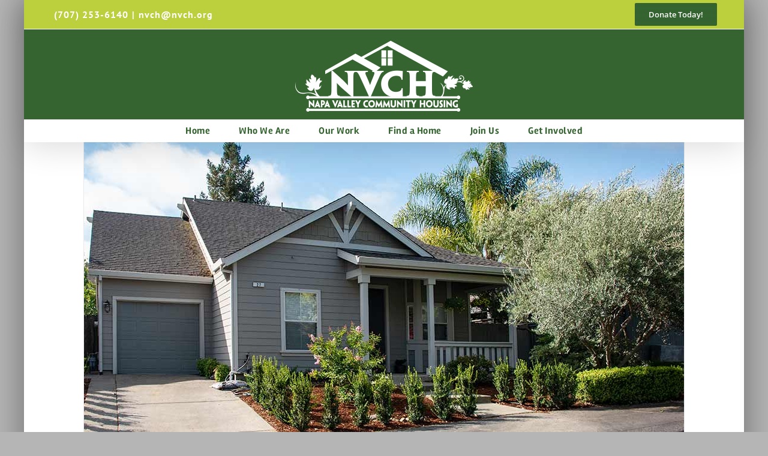

--- FILE ---
content_type: text/html; charset=UTF-8
request_url: https://nvch.org/lande-way-nvch/
body_size: 19419
content:
<!DOCTYPE html>
<html class="avada-html-layout-boxed avada-html-header-position-top" lang="en-US" prefix="og: http://ogp.me/ns# fb: http://ogp.me/ns/fb#">
<head>
	<meta http-equiv="X-UA-Compatible" content="IE=edge" />
	<meta http-equiv="Content-Type" content="text/html; charset=utf-8"/>
	<meta name="viewport" content="width=device-width, initial-scale=1" />
	<title>Lande Way | NVCH &#8211; NVCH Website</title>
<meta name='robots' content='max-image-preview:large' />
	<style>img:is([sizes="auto" i], [sizes^="auto," i]) { contain-intrinsic-size: 3000px 1500px }</style>
	<link rel="alternate" type="application/rss+xml" title="NVCH Website &raquo; Feed" href="https://nvch.org/feed/" />
<link rel="alternate" type="application/rss+xml" title="NVCH Website &raquo; Comments Feed" href="https://nvch.org/comments/feed/" />
								<link rel="icon" href="https://nvch.org/wp-content/uploads/2021/01/nvch_favicon_64.jpg" type="image/jpeg" />
		
		
					<!-- Android Icon -->
						<link rel="icon" sizes="192x192" href="https://nvch.org/wp-content/uploads/2021/01/nvch_favicon_120.jpg" type="image/jpeg">
		
					<!-- MS Edge Icon -->
						<meta name="msapplication-TileImage" content="https://nvch.org/wp-content/uploads/2021/01/nvch_favicon_152.jpg" type="image/jpeg">
									<meta name="description" content="Lande Way
Yountville
Lande Way is a 2 bedroom single family home within walking distance to downtown Yountville. The Town of Yountville sold the property in 2017 to NVCH with the following conditions: moderate income residents may income qualify and residents who either live or work in Yountville have preference.

The property is"/>
				
		<meta property="og:locale" content="en_US"/>
		<meta property="og:type" content="article"/>
		<meta property="og:site_name" content="NVCH Website"/>
		<meta property="og:title" content="  Lande Way | NVCH"/>
				<meta property="og:description" content="Lande Way
Yountville
Lande Way is a 2 bedroom single family home within walking distance to downtown Yountville. The Town of Yountville sold the property in 2017 to NVCH with the following conditions: moderate income residents may income qualify and residents who either live or work in Yountville have preference.

The property is"/>
				<meta property="og:url" content="https://nvch.org/lande-way-nvch/"/>
													<meta property="article:modified_time" content="2024-03-07T19:31:00+00:00"/>
											<meta property="og:image" content="https://nvch.org/wp-content/uploads/2020/06/NVCH_Logo300_white.png"/>
		<meta property="og:image:width" content="300"/>
		<meta property="og:image:height" content="124"/>
		<meta property="og:image:type" content="image/png"/>
						<!-- This site uses the Google Analytics by ExactMetrics plugin v8.11.1 - Using Analytics tracking - https://www.exactmetrics.com/ -->
		<!-- Note: ExactMetrics is not currently configured on this site. The site owner needs to authenticate with Google Analytics in the ExactMetrics settings panel. -->
					<!-- No tracking code set -->
				<!-- / Google Analytics by ExactMetrics -->
		<script type="text/javascript">
/* <![CDATA[ */
window._wpemojiSettings = {"baseUrl":"https:\/\/s.w.org\/images\/core\/emoji\/16.0.1\/72x72\/","ext":".png","svgUrl":"https:\/\/s.w.org\/images\/core\/emoji\/16.0.1\/svg\/","svgExt":".svg","source":{"concatemoji":"https:\/\/nvch.org\/wp-includes\/js\/wp-emoji-release.min.js?ver=6.8.3"}};
/*! This file is auto-generated */
!function(s,n){var o,i,e;function c(e){try{var t={supportTests:e,timestamp:(new Date).valueOf()};sessionStorage.setItem(o,JSON.stringify(t))}catch(e){}}function p(e,t,n){e.clearRect(0,0,e.canvas.width,e.canvas.height),e.fillText(t,0,0);var t=new Uint32Array(e.getImageData(0,0,e.canvas.width,e.canvas.height).data),a=(e.clearRect(0,0,e.canvas.width,e.canvas.height),e.fillText(n,0,0),new Uint32Array(e.getImageData(0,0,e.canvas.width,e.canvas.height).data));return t.every(function(e,t){return e===a[t]})}function u(e,t){e.clearRect(0,0,e.canvas.width,e.canvas.height),e.fillText(t,0,0);for(var n=e.getImageData(16,16,1,1),a=0;a<n.data.length;a++)if(0!==n.data[a])return!1;return!0}function f(e,t,n,a){switch(t){case"flag":return n(e,"\ud83c\udff3\ufe0f\u200d\u26a7\ufe0f","\ud83c\udff3\ufe0f\u200b\u26a7\ufe0f")?!1:!n(e,"\ud83c\udde8\ud83c\uddf6","\ud83c\udde8\u200b\ud83c\uddf6")&&!n(e,"\ud83c\udff4\udb40\udc67\udb40\udc62\udb40\udc65\udb40\udc6e\udb40\udc67\udb40\udc7f","\ud83c\udff4\u200b\udb40\udc67\u200b\udb40\udc62\u200b\udb40\udc65\u200b\udb40\udc6e\u200b\udb40\udc67\u200b\udb40\udc7f");case"emoji":return!a(e,"\ud83e\udedf")}return!1}function g(e,t,n,a){var r="undefined"!=typeof WorkerGlobalScope&&self instanceof WorkerGlobalScope?new OffscreenCanvas(300,150):s.createElement("canvas"),o=r.getContext("2d",{willReadFrequently:!0}),i=(o.textBaseline="top",o.font="600 32px Arial",{});return e.forEach(function(e){i[e]=t(o,e,n,a)}),i}function t(e){var t=s.createElement("script");t.src=e,t.defer=!0,s.head.appendChild(t)}"undefined"!=typeof Promise&&(o="wpEmojiSettingsSupports",i=["flag","emoji"],n.supports={everything:!0,everythingExceptFlag:!0},e=new Promise(function(e){s.addEventListener("DOMContentLoaded",e,{once:!0})}),new Promise(function(t){var n=function(){try{var e=JSON.parse(sessionStorage.getItem(o));if("object"==typeof e&&"number"==typeof e.timestamp&&(new Date).valueOf()<e.timestamp+604800&&"object"==typeof e.supportTests)return e.supportTests}catch(e){}return null}();if(!n){if("undefined"!=typeof Worker&&"undefined"!=typeof OffscreenCanvas&&"undefined"!=typeof URL&&URL.createObjectURL&&"undefined"!=typeof Blob)try{var e="postMessage("+g.toString()+"("+[JSON.stringify(i),f.toString(),p.toString(),u.toString()].join(",")+"));",a=new Blob([e],{type:"text/javascript"}),r=new Worker(URL.createObjectURL(a),{name:"wpTestEmojiSupports"});return void(r.onmessage=function(e){c(n=e.data),r.terminate(),t(n)})}catch(e){}c(n=g(i,f,p,u))}t(n)}).then(function(e){for(var t in e)n.supports[t]=e[t],n.supports.everything=n.supports.everything&&n.supports[t],"flag"!==t&&(n.supports.everythingExceptFlag=n.supports.everythingExceptFlag&&n.supports[t]);n.supports.everythingExceptFlag=n.supports.everythingExceptFlag&&!n.supports.flag,n.DOMReady=!1,n.readyCallback=function(){n.DOMReady=!0}}).then(function(){return e}).then(function(){var e;n.supports.everything||(n.readyCallback(),(e=n.source||{}).concatemoji?t(e.concatemoji):e.wpemoji&&e.twemoji&&(t(e.twemoji),t(e.wpemoji)))}))}((window,document),window._wpemojiSettings);
/* ]]> */
</script>
<style id='wp-emoji-styles-inline-css' type='text/css'>

	img.wp-smiley, img.emoji {
		display: inline !important;
		border: none !important;
		box-shadow: none !important;
		height: 1em !important;
		width: 1em !important;
		margin: 0 0.07em !important;
		vertical-align: -0.1em !important;
		background: none !important;
		padding: 0 !important;
	}
</style>
<link rel='stylesheet' id='wp-block-library-css' href='https://nvch.org/wp-includes/css/dist/block-library/style.min.css?ver=6.8.3' type='text/css' media='all' />
<style id='wp-block-library-theme-inline-css' type='text/css'>
.wp-block-audio :where(figcaption){color:#555;font-size:13px;text-align:center}.is-dark-theme .wp-block-audio :where(figcaption){color:#ffffffa6}.wp-block-audio{margin:0 0 1em}.wp-block-code{border:1px solid #ccc;border-radius:4px;font-family:Menlo,Consolas,monaco,monospace;padding:.8em 1em}.wp-block-embed :where(figcaption){color:#555;font-size:13px;text-align:center}.is-dark-theme .wp-block-embed :where(figcaption){color:#ffffffa6}.wp-block-embed{margin:0 0 1em}.blocks-gallery-caption{color:#555;font-size:13px;text-align:center}.is-dark-theme .blocks-gallery-caption{color:#ffffffa6}:root :where(.wp-block-image figcaption){color:#555;font-size:13px;text-align:center}.is-dark-theme :root :where(.wp-block-image figcaption){color:#ffffffa6}.wp-block-image{margin:0 0 1em}.wp-block-pullquote{border-bottom:4px solid;border-top:4px solid;color:currentColor;margin-bottom:1.75em}.wp-block-pullquote cite,.wp-block-pullquote footer,.wp-block-pullquote__citation{color:currentColor;font-size:.8125em;font-style:normal;text-transform:uppercase}.wp-block-quote{border-left:.25em solid;margin:0 0 1.75em;padding-left:1em}.wp-block-quote cite,.wp-block-quote footer{color:currentColor;font-size:.8125em;font-style:normal;position:relative}.wp-block-quote:where(.has-text-align-right){border-left:none;border-right:.25em solid;padding-left:0;padding-right:1em}.wp-block-quote:where(.has-text-align-center){border:none;padding-left:0}.wp-block-quote.is-large,.wp-block-quote.is-style-large,.wp-block-quote:where(.is-style-plain){border:none}.wp-block-search .wp-block-search__label{font-weight:700}.wp-block-search__button{border:1px solid #ccc;padding:.375em .625em}:where(.wp-block-group.has-background){padding:1.25em 2.375em}.wp-block-separator.has-css-opacity{opacity:.4}.wp-block-separator{border:none;border-bottom:2px solid;margin-left:auto;margin-right:auto}.wp-block-separator.has-alpha-channel-opacity{opacity:1}.wp-block-separator:not(.is-style-wide):not(.is-style-dots){width:100px}.wp-block-separator.has-background:not(.is-style-dots){border-bottom:none;height:1px}.wp-block-separator.has-background:not(.is-style-wide):not(.is-style-dots){height:2px}.wp-block-table{margin:0 0 1em}.wp-block-table td,.wp-block-table th{word-break:normal}.wp-block-table :where(figcaption){color:#555;font-size:13px;text-align:center}.is-dark-theme .wp-block-table :where(figcaption){color:#ffffffa6}.wp-block-video :where(figcaption){color:#555;font-size:13px;text-align:center}.is-dark-theme .wp-block-video :where(figcaption){color:#ffffffa6}.wp-block-video{margin:0 0 1em}:root :where(.wp-block-template-part.has-background){margin-bottom:0;margin-top:0;padding:1.25em 2.375em}
</style>
<style id='classic-theme-styles-inline-css' type='text/css'>
/*! This file is auto-generated */
.wp-block-button__link{color:#fff;background-color:#32373c;border-radius:9999px;box-shadow:none;text-decoration:none;padding:calc(.667em + 2px) calc(1.333em + 2px);font-size:1.125em}.wp-block-file__button{background:#32373c;color:#fff;text-decoration:none}
</style>
<style id='global-styles-inline-css' type='text/css'>
:root{--wp--preset--aspect-ratio--square: 1;--wp--preset--aspect-ratio--4-3: 4/3;--wp--preset--aspect-ratio--3-4: 3/4;--wp--preset--aspect-ratio--3-2: 3/2;--wp--preset--aspect-ratio--2-3: 2/3;--wp--preset--aspect-ratio--16-9: 16/9;--wp--preset--aspect-ratio--9-16: 9/16;--wp--preset--color--black: #000000;--wp--preset--color--cyan-bluish-gray: #abb8c3;--wp--preset--color--white: #ffffff;--wp--preset--color--pale-pink: #f78da7;--wp--preset--color--vivid-red: #cf2e2e;--wp--preset--color--luminous-vivid-orange: #ff6900;--wp--preset--color--luminous-vivid-amber: #fcb900;--wp--preset--color--light-green-cyan: #7bdcb5;--wp--preset--color--vivid-green-cyan: #00d084;--wp--preset--color--pale-cyan-blue: #8ed1fc;--wp--preset--color--vivid-cyan-blue: #0693e3;--wp--preset--color--vivid-purple: #9b51e0;--wp--preset--color--awb-color-1: #ffffff;--wp--preset--color--awb-color-2: #f9f9fb;--wp--preset--color--awb-color-3: #f2f3f5;--wp--preset--color--awb-color-4: #e2e2e2;--wp--preset--color--awb-color-5: #bccf3c;--wp--preset--color--awb-color-6: #4a4e57;--wp--preset--color--awb-color-7: #fbaa23;--wp--preset--color--awb-color-8: #212934;--wp--preset--color--awb-color-custom-10: #356430;--wp--preset--color--awb-color-custom-11: #4f9447;--wp--preset--color--awb-color-custom-12: #333333;--wp--preset--color--awb-color-custom-13: rgba(242,243,245,0.7);--wp--preset--color--awb-color-custom-14: rgba(255,255,255,0.8);--wp--preset--color--awb-color-custom-15: #000000;--wp--preset--color--awb-color-custom-16: #466335;--wp--preset--color--awb-color-custom-17: #9ea0a4;--wp--preset--color--awb-color-custom-18: rgba(242,243,245,0.8);--wp--preset--gradient--vivid-cyan-blue-to-vivid-purple: linear-gradient(135deg,rgba(6,147,227,1) 0%,rgb(155,81,224) 100%);--wp--preset--gradient--light-green-cyan-to-vivid-green-cyan: linear-gradient(135deg,rgb(122,220,180) 0%,rgb(0,208,130) 100%);--wp--preset--gradient--luminous-vivid-amber-to-luminous-vivid-orange: linear-gradient(135deg,rgba(252,185,0,1) 0%,rgba(255,105,0,1) 100%);--wp--preset--gradient--luminous-vivid-orange-to-vivid-red: linear-gradient(135deg,rgba(255,105,0,1) 0%,rgb(207,46,46) 100%);--wp--preset--gradient--very-light-gray-to-cyan-bluish-gray: linear-gradient(135deg,rgb(238,238,238) 0%,rgb(169,184,195) 100%);--wp--preset--gradient--cool-to-warm-spectrum: linear-gradient(135deg,rgb(74,234,220) 0%,rgb(151,120,209) 20%,rgb(207,42,186) 40%,rgb(238,44,130) 60%,rgb(251,105,98) 80%,rgb(254,248,76) 100%);--wp--preset--gradient--blush-light-purple: linear-gradient(135deg,rgb(255,206,236) 0%,rgb(152,150,240) 100%);--wp--preset--gradient--blush-bordeaux: linear-gradient(135deg,rgb(254,205,165) 0%,rgb(254,45,45) 50%,rgb(107,0,62) 100%);--wp--preset--gradient--luminous-dusk: linear-gradient(135deg,rgb(255,203,112) 0%,rgb(199,81,192) 50%,rgb(65,88,208) 100%);--wp--preset--gradient--pale-ocean: linear-gradient(135deg,rgb(255,245,203) 0%,rgb(182,227,212) 50%,rgb(51,167,181) 100%);--wp--preset--gradient--electric-grass: linear-gradient(135deg,rgb(202,248,128) 0%,rgb(113,206,126) 100%);--wp--preset--gradient--midnight: linear-gradient(135deg,rgb(2,3,129) 0%,rgb(40,116,252) 100%);--wp--preset--font-size--small: 12.75px;--wp--preset--font-size--medium: 20px;--wp--preset--font-size--large: 25.5px;--wp--preset--font-size--x-large: 42px;--wp--preset--font-size--normal: 17px;--wp--preset--font-size--xlarge: 34px;--wp--preset--font-size--huge: 51px;--wp--preset--spacing--20: 0.44rem;--wp--preset--spacing--30: 0.67rem;--wp--preset--spacing--40: 1rem;--wp--preset--spacing--50: 1.5rem;--wp--preset--spacing--60: 2.25rem;--wp--preset--spacing--70: 3.38rem;--wp--preset--spacing--80: 5.06rem;--wp--preset--shadow--natural: 6px 6px 9px rgba(0, 0, 0, 0.2);--wp--preset--shadow--deep: 12px 12px 50px rgba(0, 0, 0, 0.4);--wp--preset--shadow--sharp: 6px 6px 0px rgba(0, 0, 0, 0.2);--wp--preset--shadow--outlined: 6px 6px 0px -3px rgba(255, 255, 255, 1), 6px 6px rgba(0, 0, 0, 1);--wp--preset--shadow--crisp: 6px 6px 0px rgba(0, 0, 0, 1);}:where(.is-layout-flex){gap: 0.5em;}:where(.is-layout-grid){gap: 0.5em;}body .is-layout-flex{display: flex;}.is-layout-flex{flex-wrap: wrap;align-items: center;}.is-layout-flex > :is(*, div){margin: 0;}body .is-layout-grid{display: grid;}.is-layout-grid > :is(*, div){margin: 0;}:where(.wp-block-columns.is-layout-flex){gap: 2em;}:where(.wp-block-columns.is-layout-grid){gap: 2em;}:where(.wp-block-post-template.is-layout-flex){gap: 1.25em;}:where(.wp-block-post-template.is-layout-grid){gap: 1.25em;}.has-black-color{color: var(--wp--preset--color--black) !important;}.has-cyan-bluish-gray-color{color: var(--wp--preset--color--cyan-bluish-gray) !important;}.has-white-color{color: var(--wp--preset--color--white) !important;}.has-pale-pink-color{color: var(--wp--preset--color--pale-pink) !important;}.has-vivid-red-color{color: var(--wp--preset--color--vivid-red) !important;}.has-luminous-vivid-orange-color{color: var(--wp--preset--color--luminous-vivid-orange) !important;}.has-luminous-vivid-amber-color{color: var(--wp--preset--color--luminous-vivid-amber) !important;}.has-light-green-cyan-color{color: var(--wp--preset--color--light-green-cyan) !important;}.has-vivid-green-cyan-color{color: var(--wp--preset--color--vivid-green-cyan) !important;}.has-pale-cyan-blue-color{color: var(--wp--preset--color--pale-cyan-blue) !important;}.has-vivid-cyan-blue-color{color: var(--wp--preset--color--vivid-cyan-blue) !important;}.has-vivid-purple-color{color: var(--wp--preset--color--vivid-purple) !important;}.has-black-background-color{background-color: var(--wp--preset--color--black) !important;}.has-cyan-bluish-gray-background-color{background-color: var(--wp--preset--color--cyan-bluish-gray) !important;}.has-white-background-color{background-color: var(--wp--preset--color--white) !important;}.has-pale-pink-background-color{background-color: var(--wp--preset--color--pale-pink) !important;}.has-vivid-red-background-color{background-color: var(--wp--preset--color--vivid-red) !important;}.has-luminous-vivid-orange-background-color{background-color: var(--wp--preset--color--luminous-vivid-orange) !important;}.has-luminous-vivid-amber-background-color{background-color: var(--wp--preset--color--luminous-vivid-amber) !important;}.has-light-green-cyan-background-color{background-color: var(--wp--preset--color--light-green-cyan) !important;}.has-vivid-green-cyan-background-color{background-color: var(--wp--preset--color--vivid-green-cyan) !important;}.has-pale-cyan-blue-background-color{background-color: var(--wp--preset--color--pale-cyan-blue) !important;}.has-vivid-cyan-blue-background-color{background-color: var(--wp--preset--color--vivid-cyan-blue) !important;}.has-vivid-purple-background-color{background-color: var(--wp--preset--color--vivid-purple) !important;}.has-black-border-color{border-color: var(--wp--preset--color--black) !important;}.has-cyan-bluish-gray-border-color{border-color: var(--wp--preset--color--cyan-bluish-gray) !important;}.has-white-border-color{border-color: var(--wp--preset--color--white) !important;}.has-pale-pink-border-color{border-color: var(--wp--preset--color--pale-pink) !important;}.has-vivid-red-border-color{border-color: var(--wp--preset--color--vivid-red) !important;}.has-luminous-vivid-orange-border-color{border-color: var(--wp--preset--color--luminous-vivid-orange) !important;}.has-luminous-vivid-amber-border-color{border-color: var(--wp--preset--color--luminous-vivid-amber) !important;}.has-light-green-cyan-border-color{border-color: var(--wp--preset--color--light-green-cyan) !important;}.has-vivid-green-cyan-border-color{border-color: var(--wp--preset--color--vivid-green-cyan) !important;}.has-pale-cyan-blue-border-color{border-color: var(--wp--preset--color--pale-cyan-blue) !important;}.has-vivid-cyan-blue-border-color{border-color: var(--wp--preset--color--vivid-cyan-blue) !important;}.has-vivid-purple-border-color{border-color: var(--wp--preset--color--vivid-purple) !important;}.has-vivid-cyan-blue-to-vivid-purple-gradient-background{background: var(--wp--preset--gradient--vivid-cyan-blue-to-vivid-purple) !important;}.has-light-green-cyan-to-vivid-green-cyan-gradient-background{background: var(--wp--preset--gradient--light-green-cyan-to-vivid-green-cyan) !important;}.has-luminous-vivid-amber-to-luminous-vivid-orange-gradient-background{background: var(--wp--preset--gradient--luminous-vivid-amber-to-luminous-vivid-orange) !important;}.has-luminous-vivid-orange-to-vivid-red-gradient-background{background: var(--wp--preset--gradient--luminous-vivid-orange-to-vivid-red) !important;}.has-very-light-gray-to-cyan-bluish-gray-gradient-background{background: var(--wp--preset--gradient--very-light-gray-to-cyan-bluish-gray) !important;}.has-cool-to-warm-spectrum-gradient-background{background: var(--wp--preset--gradient--cool-to-warm-spectrum) !important;}.has-blush-light-purple-gradient-background{background: var(--wp--preset--gradient--blush-light-purple) !important;}.has-blush-bordeaux-gradient-background{background: var(--wp--preset--gradient--blush-bordeaux) !important;}.has-luminous-dusk-gradient-background{background: var(--wp--preset--gradient--luminous-dusk) !important;}.has-pale-ocean-gradient-background{background: var(--wp--preset--gradient--pale-ocean) !important;}.has-electric-grass-gradient-background{background: var(--wp--preset--gradient--electric-grass) !important;}.has-midnight-gradient-background{background: var(--wp--preset--gradient--midnight) !important;}.has-small-font-size{font-size: var(--wp--preset--font-size--small) !important;}.has-medium-font-size{font-size: var(--wp--preset--font-size--medium) !important;}.has-large-font-size{font-size: var(--wp--preset--font-size--large) !important;}.has-x-large-font-size{font-size: var(--wp--preset--font-size--x-large) !important;}
:where(.wp-block-post-template.is-layout-flex){gap: 1.25em;}:where(.wp-block-post-template.is-layout-grid){gap: 1.25em;}
:where(.wp-block-columns.is-layout-flex){gap: 2em;}:where(.wp-block-columns.is-layout-grid){gap: 2em;}
:root :where(.wp-block-pullquote){font-size: 1.5em;line-height: 1.6;}
</style>
<link rel='stylesheet' id='wp-components-css' href='https://nvch.org/wp-includes/css/dist/components/style.min.css?ver=6.8.3' type='text/css' media='all' />
<link rel='stylesheet' id='godaddy-styles-css' href='https://nvch.org/wp-content/mu-plugins/vendor/wpex/godaddy-launch/includes/Dependencies/GoDaddy/Styles/build/latest.css?ver=2.0.2' type='text/css' media='all' />
<link rel='stylesheet' id='fusion-dynamic-css-css' href='https://nvch.org/wp-content/uploads/fusion-styles/a8c464c3c2c90f5f57009a958a33f721.min.css?ver=3.14.2' type='text/css' media='all' />
<script type="text/javascript" src="https://nvch.org/wp-includes/js/jquery/jquery.min.js?ver=3.7.1" id="jquery-core-js"></script>
<script type="text/javascript" src="https://nvch.org/wp-includes/js/jquery/jquery-migrate.min.js?ver=3.4.1" id="jquery-migrate-js"></script>
<link rel="https://api.w.org/" href="https://nvch.org/wp-json/" /><link rel="alternate" title="JSON" type="application/json" href="https://nvch.org/wp-json/wp/v2/pages/3283" /><link rel="EditURI" type="application/rsd+xml" title="RSD" href="https://nvch.org/xmlrpc.php?rsd" />
<meta name="generator" content="WordPress 6.8.3" />
<link rel="canonical" href="https://nvch.org/lande-way-nvch/" />
<link rel='shortlink' href='https://nvch.org/?p=3283' />
<link rel="alternate" title="oEmbed (JSON)" type="application/json+oembed" href="https://nvch.org/wp-json/oembed/1.0/embed?url=https%3A%2F%2Fnvch.org%2Flande-way-nvch%2F" />
<link rel="alternate" title="oEmbed (XML)" type="text/xml+oembed" href="https://nvch.org/wp-json/oembed/1.0/embed?url=https%3A%2F%2Fnvch.org%2Flande-way-nvch%2F&#038;format=xml" />
<style type="text/css" id="css-fb-visibility">@media screen and (max-width: 640px){.fusion-no-small-visibility{display:none !important;}body .sm-text-align-center{text-align:center !important;}body .sm-text-align-left{text-align:left !important;}body .sm-text-align-right{text-align:right !important;}body .sm-text-align-justify{text-align:justify !important;}body .sm-flex-align-center{justify-content:center !important;}body .sm-flex-align-flex-start{justify-content:flex-start !important;}body .sm-flex-align-flex-end{justify-content:flex-end !important;}body .sm-mx-auto{margin-left:auto !important;margin-right:auto !important;}body .sm-ml-auto{margin-left:auto !important;}body .sm-mr-auto{margin-right:auto !important;}body .fusion-absolute-position-small{position:absolute;width:100%;}.awb-sticky.awb-sticky-small{ position: sticky; top: var(--awb-sticky-offset,0); }}@media screen and (min-width: 641px) and (max-width: 900px){.fusion-no-medium-visibility{display:none !important;}body .md-text-align-center{text-align:center !important;}body .md-text-align-left{text-align:left !important;}body .md-text-align-right{text-align:right !important;}body .md-text-align-justify{text-align:justify !important;}body .md-flex-align-center{justify-content:center !important;}body .md-flex-align-flex-start{justify-content:flex-start !important;}body .md-flex-align-flex-end{justify-content:flex-end !important;}body .md-mx-auto{margin-left:auto !important;margin-right:auto !important;}body .md-ml-auto{margin-left:auto !important;}body .md-mr-auto{margin-right:auto !important;}body .fusion-absolute-position-medium{position:absolute;width:100%;}.awb-sticky.awb-sticky-medium{ position: sticky; top: var(--awb-sticky-offset,0); }}@media screen and (min-width: 901px){.fusion-no-large-visibility{display:none !important;}body .lg-text-align-center{text-align:center !important;}body .lg-text-align-left{text-align:left !important;}body .lg-text-align-right{text-align:right !important;}body .lg-text-align-justify{text-align:justify !important;}body .lg-flex-align-center{justify-content:center !important;}body .lg-flex-align-flex-start{justify-content:flex-start !important;}body .lg-flex-align-flex-end{justify-content:flex-end !important;}body .lg-mx-auto{margin-left:auto !important;margin-right:auto !important;}body .lg-ml-auto{margin-left:auto !important;}body .lg-mr-auto{margin-right:auto !important;}body .fusion-absolute-position-large{position:absolute;width:100%;}.awb-sticky.awb-sticky-large{ position: sticky; top: var(--awb-sticky-offset,0); }}</style><meta name="generator" content="Powered by Slider Revolution 6.5.31 - responsive, Mobile-Friendly Slider Plugin for WordPress with comfortable drag and drop interface." />
<script>function setREVStartSize(e){
			//window.requestAnimationFrame(function() {
				window.RSIW = window.RSIW===undefined ? window.innerWidth : window.RSIW;
				window.RSIH = window.RSIH===undefined ? window.innerHeight : window.RSIH;
				try {
					var pw = document.getElementById(e.c).parentNode.offsetWidth,
						newh;
					pw = pw===0 || isNaN(pw) || (e.l=="fullwidth" || e.layout=="fullwidth") ? window.RSIW : pw;
					e.tabw = e.tabw===undefined ? 0 : parseInt(e.tabw);
					e.thumbw = e.thumbw===undefined ? 0 : parseInt(e.thumbw);
					e.tabh = e.tabh===undefined ? 0 : parseInt(e.tabh);
					e.thumbh = e.thumbh===undefined ? 0 : parseInt(e.thumbh);
					e.tabhide = e.tabhide===undefined ? 0 : parseInt(e.tabhide);
					e.thumbhide = e.thumbhide===undefined ? 0 : parseInt(e.thumbhide);
					e.mh = e.mh===undefined || e.mh=="" || e.mh==="auto" ? 0 : parseInt(e.mh,0);
					if(e.layout==="fullscreen" || e.l==="fullscreen")
						newh = Math.max(e.mh,window.RSIH);
					else{
						e.gw = Array.isArray(e.gw) ? e.gw : [e.gw];
						for (var i in e.rl) if (e.gw[i]===undefined || e.gw[i]===0) e.gw[i] = e.gw[i-1];
						e.gh = e.el===undefined || e.el==="" || (Array.isArray(e.el) && e.el.length==0)? e.gh : e.el;
						e.gh = Array.isArray(e.gh) ? e.gh : [e.gh];
						for (var i in e.rl) if (e.gh[i]===undefined || e.gh[i]===0) e.gh[i] = e.gh[i-1];
											
						var nl = new Array(e.rl.length),
							ix = 0,
							sl;
						e.tabw = e.tabhide>=pw ? 0 : e.tabw;
						e.thumbw = e.thumbhide>=pw ? 0 : e.thumbw;
						e.tabh = e.tabhide>=pw ? 0 : e.tabh;
						e.thumbh = e.thumbhide>=pw ? 0 : e.thumbh;
						for (var i in e.rl) nl[i] = e.rl[i]<window.RSIW ? 0 : e.rl[i];
						sl = nl[0];
						for (var i in nl) if (sl>nl[i] && nl[i]>0) { sl = nl[i]; ix=i;}
						var m = pw>(e.gw[ix]+e.tabw+e.thumbw) ? 1 : (pw-(e.tabw+e.thumbw)) / (e.gw[ix]);
						newh =  (e.gh[ix] * m) + (e.tabh + e.thumbh);
					}
					var el = document.getElementById(e.c);
					if (el!==null && el) el.style.height = newh+"px";
					el = document.getElementById(e.c+"_wrapper");
					if (el!==null && el) {
						el.style.height = newh+"px";
						el.style.display = "block";
					}
				} catch(e){
					console.log("Failure at Presize of Slider:" + e)
				}
			//});
		  };</script>
		<style type="text/css" id="wp-custom-css">
			

.fusion-contact-info {
	font-size: 130%;
	font-weight: bold;
	letter-spacing: 1px;
	padding-left:20px;
}

.fusion-content-boxes.content-boxes-timeline-horizontal .content-box-column .content-box-wrapper {
	border: 2px solid #000;
	box-shadow: 2px 2px 2px 1px rgba(0, 0, 0, 0.2);
	}
	
	#wrapper > div.fusion-tb-footer.fusion-footer {
		font-size:14px;
		line-height:1.25;
		background-color:#999999;
	}

#wrapper > div.fusion-tb-footer.fusion-footera:link, a:visited {
  color: #e7a836;
  text-decoration: underline;
  cursor: auto;
}

#leadership_bios [
	margin-bottom:300px;
	background-color:#000000;
]


#house_quote {
	width:100% !important;
}

h2 .content-box-heading {
	font-size:62px;
	line-height:16px;
	font-weight:bold;
}

.modal_message {
	border-width:10px;
	padding-left:30px;
	padding-right:30px;
}

#modal-heading-1 {
	font-size: 30px;
	color: #356430;
	text-align:center;
}

#recent-posts-2" .widget widget_recent_entries a {
color:356430; !important; 

}

h1 .entry-title fusion-post-title {
	font-size:80px;
}


h1 .entry-title fusion-post-title {
	font-size:32px;
}
		</style>
				<script type="text/javascript">
			var doc = document.documentElement;
			doc.setAttribute( 'data-useragent', navigator.userAgent );
		</script>
		
	</head>

<body class="wp-singular page-template-default page page-id-3283 wp-theme-Avada fusion-image-hovers fusion-pagination-sizing fusion-button_type-flat fusion-button_span-no fusion-button_gradient-linear avada-image-rollover-circle-yes avada-image-rollover-no fusion-has-button-gradient fusion-body ltr fusion-sticky-header no-tablet-sticky-header no-mobile-sticky-header no-mobile-slidingbar no-mobile-totop avada-has-rev-slider-styles fusion-disable-outline fusion-sub-menu-fade mobile-logo-pos-center layout-boxed-mode avada-has-boxed-modal-shadow-medium layout-scroll-offset-full avada-has-zero-margin-offset-top fusion-top-header menu-text-align-center mobile-menu-design-modern fusion-show-pagination-text fusion-header-layout-v5 avada-responsive avada-footer-fx-none avada-menu-highlight-style-background fusion-search-form-clean fusion-main-menu-search-overlay fusion-avatar-circle avada-dropdown-styles avada-blog-layout-medium avada-blog-archive-layout-medium avada-header-shadow-yes avada-menu-icon-position-left avada-has-megamenu-shadow avada-has-mainmenu-dropdown-divider fusion-has-main-nav-icon-circle avada-has-header-100-width avada-has-mobile-menu-search avada-has-megamenu-item-divider avada-has-breadcrumb-mobile-hidden avada-has-titlebar-hide avada-has-pagination-width_height avada-flyout-menu-direction-fade avada-ec-views-v1" data-awb-post-id="3283">
		<a class="skip-link screen-reader-text" href="#content">Skip to content</a>

	<div id="boxed-wrapper">
							
		<div id="wrapper" class="fusion-wrapper">
			<div id="home" style="position:relative;top:-1px;"></div>
							
					
			<header class="fusion-header-wrapper fusion-header-shadow">
				<div class="fusion-header-v5 fusion-logo-alignment fusion-logo-center fusion-sticky-menu-1 fusion-sticky-logo- fusion-mobile-logo- fusion-sticky-menu-only fusion-header-menu-align-center fusion-mobile-menu-design-modern">
					
<div class="fusion-secondary-header">
	<div class="fusion-row">
					<div class="fusion-alignleft">
				<div class="fusion-contact-info"><span class="fusion-contact-info-phone-number">(707) 253-6140</span><span class="fusion-header-separator">|</span><span class="fusion-contact-info-email-address"><a href="mailto:nvc&#104;&#64;nv&#99;&#104;.&#111;&#114;&#103;">nvc&#104;&#64;nv&#99;&#104;.&#111;&#114;&#103;</a></span></div>			</div>
							<div class="fusion-alignright">
				<nav class="fusion-secondary-menu" role="navigation" aria-label="Secondary Menu"><ul id="menu-donate-today" class="menu"><li  id="menu-item-1417"  class="menu-item menu-item-type-custom menu-item-object-custom menu-item-1417 fusion-menu-item-button"  data-item-id="1417"><a  href="https://nvch.z2systems.com/np/clients/nvch/donation.jsp?" class="fusion-background-highlight"><span class="menu-text fusion-button button-default button-medium">Donate Today!</span></a></li></ul></nav><nav class="fusion-mobile-nav-holder fusion-mobile-menu-text-align-left" aria-label="Secondary Mobile Menu"></nav>			</div>
			</div>
</div>
<div class="fusion-header-sticky-height"></div>
<div class="fusion-sticky-header-wrapper"> <!-- start fusion sticky header wrapper -->
	<div class="fusion-header">
		<div class="fusion-row">
							<div class="fusion-logo" data-margin-top="10px" data-margin-bottom="10px" data-margin-left="0px" data-margin-right="0px">
			<a class="fusion-logo-link"  href="https://nvch.org/" >

						<!-- standard logo -->
			<img src="https://nvch.org/wp-content/uploads/2020/06/NVCH_Logo300_white.png" srcset="https://nvch.org/wp-content/uploads/2020/06/NVCH_Logo300_white.png 1x" width="300" height="124" alt="NVCH Website Logo" data-retina_logo_url="" class="fusion-standard-logo" />

			
					</a>
		</div>
								<div class="fusion-mobile-menu-icons">
							<a href="#" class="fusion-icon awb-icon-bars" aria-label="Toggle mobile menu" aria-expanded="false"></a>
		
					<a href="#" class="fusion-icon awb-icon-search" aria-label="Toggle mobile search"></a>
		
		
			</div>
			
					</div>
	</div>
	<div class="fusion-secondary-main-menu">
		<div class="fusion-row">
			<nav class="fusion-main-menu" aria-label="Main Menu"><div class="fusion-overlay-search">		<form role="search" class="searchform fusion-search-form  fusion-search-form-clean" method="get" action="https://nvch.org/">
			<div class="fusion-search-form-content">

				
				<div class="fusion-search-field search-field">
					<label><span class="screen-reader-text">Search for:</span>
													<input type="search" value="" name="s" class="s" placeholder="Search..." required aria-required="true" aria-label="Search..."/>
											</label>
				</div>
				<div class="fusion-search-button search-button">
					<input type="submit" class="fusion-search-submit searchsubmit" aria-label="Search" value="&#xf002;" />
									</div>

				
			</div>


			
		</form>
		<div class="fusion-search-spacer"></div><a href="#" role="button" aria-label="Close Search" class="fusion-close-search"></a></div><ul id="menu-main-menu" class="fusion-menu"><li  id="menu-item-1734"  class="menu-item menu-item-type-post_type menu-item-object-page menu-item-home menu-item-1734"  data-item-id="1734"><a  href="https://nvch.org/" class="fusion-background-highlight"><span class="menu-text">Home</span></a></li><li  id="menu-item-1175"  class="menu-item menu-item-type-custom menu-item-object-custom menu-item-has-children menu-item-1175 fusion-dropdown-menu"  data-item-id="1175"><a  href="#" class="fusion-background-highlight"><span class="menu-text">Who We Are</span></a><ul class="sub-menu"><li  id="menu-item-864"  class="menu-item menu-item-type-post_type menu-item-object-page menu-item-864 fusion-dropdown-submenu" ><a  href="https://nvch.org/about/" class="fusion-background-highlight"><span>About Us</span></a></li><li  id="menu-item-3372"  class="menu-item menu-item-type-post_type menu-item-object-page menu-item-3372 fusion-dropdown-submenu" ><a  href="https://nvch.org/board-of-directors/" class="fusion-background-highlight"><span>Board of Directors</span></a></li><li  id="menu-item-3395"  class="menu-item menu-item-type-post_type menu-item-object-page menu-item-3395 fusion-dropdown-submenu" ><a  href="https://nvch.org/nvch-team/" class="fusion-background-highlight"><span>NVCH Team</span></a></li><li  id="menu-item-1125"  class="menu-item menu-item-type-post_type menu-item-object-page menu-item-1125 fusion-dropdown-submenu" ><a  href="https://nvch.org/our-supporters/" class="fusion-background-highlight"><span>Our Supporters</span></a></li><li  id="menu-item-941"  class="menu-item menu-item-type-post_type menu-item-object-page menu-item-941 fusion-dropdown-submenu" ><a  href="https://nvch.org/community-partnership/" class="fusion-background-highlight"><span>Community Partnerships</span></a></li><li  id="menu-item-1735"  class="menu-item menu-item-type-post_type menu-item-object-page menu-item-1735 fusion-dropdown-submenu" ><a  href="https://nvch.org/news/" class="fusion-background-highlight"><span>In the News</span></a></li><li  id="menu-item-238"  class="menu-item menu-item-type-custom menu-item-object-custom menu-item-has-children menu-item-238 fusion-dropdown-submenu" ><a  href="#" class="fusion-background-highlight"><span>Annual Reports</span></a><ul class="sub-menu"><li  id="menu-item-3900"  class="menu-item menu-item-type-custom menu-item-object-custom menu-item-3900" ><a  href="https://nvch.org/wp-content/uploads/2025/02/NVCH-Annual-Report-2024.pdf" class="fusion-background-highlight"><span>2024</span></a></li><li  id="menu-item-3157"  class="menu-item menu-item-type-custom menu-item-object-custom menu-item-3157" ><a  href="https://nvch.org/wp-content/uploads/2024/01/NVCH_AnnualReport_2023.pdf" class="fusion-background-highlight"><span>2023</span></a></li><li  id="menu-item-2572"  class="menu-item menu-item-type-custom menu-item-object-custom menu-item-2572" ><a  href="https://nvch.org/wp-content/uploads/2022/11/NVCH_AnnualReport_2022.pdf" class="fusion-background-highlight"><span>2022</span></a></li><li  id="menu-item-2147"  class="menu-item menu-item-type-custom menu-item-object-custom menu-item-2147" ><a  href="https://nvch.org/wp-content/uploads/2021/11/NVCH_AnnualReport_2021.pdf" class="fusion-background-highlight"><span>2021</span></a></li><li  id="menu-item-1821"  class="menu-item menu-item-type-custom menu-item-object-custom menu-item-1821" ><a  href="https://nvch.org/wp-content/uploads/2021/02/NVCH_AnnualReport_2020_Pgs.pdf" class="fusion-background-highlight"><span>2020</span></a></li><li  id="menu-item-1942"  class="menu-item menu-item-type-custom menu-item-object-custom menu-item-1942" ><a  href="https://nvch.org/wp-content/uploads/2021/02/NVCH_AnnualReport_2019_Pg.pdf" class="fusion-background-highlight"><span>2019</span></a></li><li  id="menu-item-1819"  class="menu-item menu-item-type-custom menu-item-object-custom menu-item-1819" ><a  href="https://nvch.org/wp-content/uploads/2021/02/NVCH_AnnualReport_2018_pg.pdf" class="fusion-background-highlight"><span>2018</span></a></li><li  id="menu-item-1818"  class="menu-item menu-item-type-custom menu-item-object-custom menu-item-1818" ><a  href="https://nvch.org/wp-content/uploads/2021/02/NVCH_Annual-Report-2017_pg.pdf" class="fusion-background-highlight"><span>2017</span></a></li></ul></li><li  id="menu-item-2635"  class="menu-item menu-item-type-custom menu-item-object-custom menu-item-has-children menu-item-2635 fusion-dropdown-submenu" ><a  href="#" class="fusion-background-highlight"><span>Financials</span></a><ul class="sub-menu"><li  id="menu-item-2636"  class="menu-item menu-item-type-custom menu-item-object-custom menu-item-2636" ><a  href="https://nvch.org/wp-content/uploads/2023/02/NVCH-Form-990-2020-21.pdf" class="fusion-background-highlight"><span>2020</span></a></li></ul></li></ul></li><li  id="menu-item-1074"  class="menu-item menu-item-type-custom menu-item-object-custom menu-item-has-children menu-item-1074 fusion-dropdown-menu"  data-item-id="1074"><a  href="#" class="fusion-background-highlight"><span class="menu-text">Our Work</span></a><ul class="sub-menu"><li  id="menu-item-1014"  class="menu-item menu-item-type-post_type menu-item-object-page menu-item-1014 fusion-dropdown-submenu" ><a  href="https://nvch.org/success-stories/" class="fusion-background-highlight"><span>Success Stories</span></a></li><li  id="menu-item-3468"  class="menu-item menu-item-type-post_type menu-item-object-page menu-item-3468 fusion-dropdown-submenu" ><a  href="https://nvch.org/real-estate-development/" class="fusion-background-highlight"><span>Real Estate Development</span></a></li><li  id="menu-item-2558"  class="menu-item menu-item-type-post_type menu-item-object-page menu-item-2558 fusion-dropdown-submenu" ><a  href="https://nvch.org/asset-property-management/" class="fusion-background-highlight"><span>Asset &#038; Property Management</span></a></li><li  id="menu-item-1336"  class="menu-item menu-item-type-post_type menu-item-object-page menu-item-1336 fusion-dropdown-submenu" ><a  href="https://nvch.org/resident-services/" class="fusion-background-highlight"><span>Resident Services</span></a></li></ul></li><li  id="menu-item-1660"  class="menu-item menu-item-type-custom menu-item-object-custom menu-item-has-children menu-item-1660 fusion-dropdown-menu"  data-item-id="1660"><a  href="#" class="fusion-background-highlight"><span class="menu-text">Find a Home</span></a><ul class="sub-menu"><li  id="menu-item-3147"  class="menu-item menu-item-type-post_type menu-item-object-page menu-item-has-children menu-item-3147 fusion-dropdown-submenu" ><a  href="https://nvch.org/our-communities/" class="fusion-background-highlight"><span>Our Communities</span></a><ul class="sub-menu"><li  id="menu-item-278"  class="menu-item menu-item-type-custom menu-item-object-custom menu-item-278" ><a  href="https://nvch.org/our-communities/#napa-communities" class="fusion-background-highlight"><span>Napa</span></a></li><li  id="menu-item-279"  class="menu-item menu-item-type-custom menu-item-object-custom menu-item-279" ><a  href="https://nvch.org/our-communities/#yountville-communities" class="fusion-background-highlight"><span>Yountville</span></a></li><li  id="menu-item-287"  class="menu-item menu-item-type-custom menu-item-object-custom menu-item-287" ><a  href="https://nvch.org/our-communities/#sthelena-communities" class="fusion-background-highlight"><span>St. Helena</span></a></li><li  id="menu-item-1073"  class="menu-item menu-item-type-post_type menu-item-object-page menu-item-1073" ><a  href="https://nvch.org/home-sharing/" class="fusion-background-highlight"><span>Home Sharing</span></a></li></ul></li></ul></li><li  id="menu-item-1437"  class="menu-item menu-item-type-custom menu-item-object-custom menu-item-has-children menu-item-1437 fusion-dropdown-menu"  data-item-id="1437"><a  href="#" class="fusion-background-highlight"><span class="menu-text">Join Us</span></a><ul class="sub-menu"><li  id="menu-item-1439"  class="menu-item menu-item-type-post_type menu-item-object-page menu-item-1439 fusion-dropdown-submenu" ><a  href="https://nvch.org/careers/" class="fusion-background-highlight"><span>Careers</span></a></li><li  id="menu-item-3674"  class="menu-item menu-item-type-post_type menu-item-object-page menu-item-3674 fusion-dropdown-submenu" ><a  href="https://nvch.org/rising-star-event-2025/" class="fusion-background-highlight"><span>Rising Star Event 2025</span></a></li><li  id="menu-item-3676"  class="menu-item menu-item-type-custom menu-item-object-custom menu-item-has-children menu-item-3676 fusion-dropdown-submenu" ><a  href="#" class="fusion-background-highlight"><span>Photo Galleries</span></a><ul class="sub-menu"><li  id="menu-item-3675"  class="menu-item menu-item-type-post_type menu-item-object-page menu-item-3675" ><a  href="https://nvch.org/events-rising-star-scholars-photo-gallery-2024/" class="fusion-background-highlight"><span>2024</span></a></li><li  id="menu-item-2980"  class="menu-item menu-item-type-post_type menu-item-object-page menu-item-2980" ><a  href="https://nvch.org/events-rising-star-scholars-photo-gallery-2023/" class="fusion-background-highlight"><span>2023</span></a></li><li  id="menu-item-3677"  class="menu-item menu-item-type-post_type menu-item-object-page menu-item-3677" ><a  href="https://nvch.org/events-scholars-gallery/" class="fusion-background-highlight"><span>2022</span></a></li></ul></li><li  id="menu-item-2102"  class="menu-item menu-item-type-post_type menu-item-object-page menu-item-2102 fusion-dropdown-submenu" ><a  href="https://nvch.org/donate/" class="fusion-background-highlight"><span>Donate</span></a></li></ul></li><li  id="menu-item-3886"  class="menu-item menu-item-type-post_type menu-item-object-page menu-item-3886"  data-item-id="3886"><a  href="https://nvch.org/get-involved/" class="fusion-background-highlight"><span class="menu-text">Get Involved</span></a></li></ul></nav><nav class="fusion-main-menu fusion-sticky-menu" aria-label="Main Menu Sticky"><div class="fusion-overlay-search">		<form role="search" class="searchform fusion-search-form  fusion-search-form-clean" method="get" action="https://nvch.org/">
			<div class="fusion-search-form-content">

				
				<div class="fusion-search-field search-field">
					<label><span class="screen-reader-text">Search for:</span>
													<input type="search" value="" name="s" class="s" placeholder="Search..." required aria-required="true" aria-label="Search..."/>
											</label>
				</div>
				<div class="fusion-search-button search-button">
					<input type="submit" class="fusion-search-submit searchsubmit" aria-label="Search" value="&#xf002;" />
									</div>

				
			</div>


			
		</form>
		<div class="fusion-search-spacer"></div><a href="#" role="button" aria-label="Close Search" class="fusion-close-search"></a></div><ul id="menu-main-menu-1" class="fusion-menu"><li   class="menu-item menu-item-type-post_type menu-item-object-page menu-item-home menu-item-1734"  data-item-id="1734"><a  href="https://nvch.org/" class="fusion-background-highlight"><span class="menu-text">Home</span></a></li><li   class="menu-item menu-item-type-custom menu-item-object-custom menu-item-has-children menu-item-1175 fusion-dropdown-menu"  data-item-id="1175"><a  href="#" class="fusion-background-highlight"><span class="menu-text">Who We Are</span></a><ul class="sub-menu"><li   class="menu-item menu-item-type-post_type menu-item-object-page menu-item-864 fusion-dropdown-submenu" ><a  href="https://nvch.org/about/" class="fusion-background-highlight"><span>About Us</span></a></li><li   class="menu-item menu-item-type-post_type menu-item-object-page menu-item-3372 fusion-dropdown-submenu" ><a  href="https://nvch.org/board-of-directors/" class="fusion-background-highlight"><span>Board of Directors</span></a></li><li   class="menu-item menu-item-type-post_type menu-item-object-page menu-item-3395 fusion-dropdown-submenu" ><a  href="https://nvch.org/nvch-team/" class="fusion-background-highlight"><span>NVCH Team</span></a></li><li   class="menu-item menu-item-type-post_type menu-item-object-page menu-item-1125 fusion-dropdown-submenu" ><a  href="https://nvch.org/our-supporters/" class="fusion-background-highlight"><span>Our Supporters</span></a></li><li   class="menu-item menu-item-type-post_type menu-item-object-page menu-item-941 fusion-dropdown-submenu" ><a  href="https://nvch.org/community-partnership/" class="fusion-background-highlight"><span>Community Partnerships</span></a></li><li   class="menu-item menu-item-type-post_type menu-item-object-page menu-item-1735 fusion-dropdown-submenu" ><a  href="https://nvch.org/news/" class="fusion-background-highlight"><span>In the News</span></a></li><li   class="menu-item menu-item-type-custom menu-item-object-custom menu-item-has-children menu-item-238 fusion-dropdown-submenu" ><a  href="#" class="fusion-background-highlight"><span>Annual Reports</span></a><ul class="sub-menu"><li   class="menu-item menu-item-type-custom menu-item-object-custom menu-item-3900" ><a  href="https://nvch.org/wp-content/uploads/2025/02/NVCH-Annual-Report-2024.pdf" class="fusion-background-highlight"><span>2024</span></a></li><li   class="menu-item menu-item-type-custom menu-item-object-custom menu-item-3157" ><a  href="https://nvch.org/wp-content/uploads/2024/01/NVCH_AnnualReport_2023.pdf" class="fusion-background-highlight"><span>2023</span></a></li><li   class="menu-item menu-item-type-custom menu-item-object-custom menu-item-2572" ><a  href="https://nvch.org/wp-content/uploads/2022/11/NVCH_AnnualReport_2022.pdf" class="fusion-background-highlight"><span>2022</span></a></li><li   class="menu-item menu-item-type-custom menu-item-object-custom menu-item-2147" ><a  href="https://nvch.org/wp-content/uploads/2021/11/NVCH_AnnualReport_2021.pdf" class="fusion-background-highlight"><span>2021</span></a></li><li   class="menu-item menu-item-type-custom menu-item-object-custom menu-item-1821" ><a  href="https://nvch.org/wp-content/uploads/2021/02/NVCH_AnnualReport_2020_Pgs.pdf" class="fusion-background-highlight"><span>2020</span></a></li><li   class="menu-item menu-item-type-custom menu-item-object-custom menu-item-1942" ><a  href="https://nvch.org/wp-content/uploads/2021/02/NVCH_AnnualReport_2019_Pg.pdf" class="fusion-background-highlight"><span>2019</span></a></li><li   class="menu-item menu-item-type-custom menu-item-object-custom menu-item-1819" ><a  href="https://nvch.org/wp-content/uploads/2021/02/NVCH_AnnualReport_2018_pg.pdf" class="fusion-background-highlight"><span>2018</span></a></li><li   class="menu-item menu-item-type-custom menu-item-object-custom menu-item-1818" ><a  href="https://nvch.org/wp-content/uploads/2021/02/NVCH_Annual-Report-2017_pg.pdf" class="fusion-background-highlight"><span>2017</span></a></li></ul></li><li   class="menu-item menu-item-type-custom menu-item-object-custom menu-item-has-children menu-item-2635 fusion-dropdown-submenu" ><a  href="#" class="fusion-background-highlight"><span>Financials</span></a><ul class="sub-menu"><li   class="menu-item menu-item-type-custom menu-item-object-custom menu-item-2636" ><a  href="https://nvch.org/wp-content/uploads/2023/02/NVCH-Form-990-2020-21.pdf" class="fusion-background-highlight"><span>2020</span></a></li></ul></li></ul></li><li   class="menu-item menu-item-type-custom menu-item-object-custom menu-item-has-children menu-item-1074 fusion-dropdown-menu"  data-item-id="1074"><a  href="#" class="fusion-background-highlight"><span class="menu-text">Our Work</span></a><ul class="sub-menu"><li   class="menu-item menu-item-type-post_type menu-item-object-page menu-item-1014 fusion-dropdown-submenu" ><a  href="https://nvch.org/success-stories/" class="fusion-background-highlight"><span>Success Stories</span></a></li><li   class="menu-item menu-item-type-post_type menu-item-object-page menu-item-3468 fusion-dropdown-submenu" ><a  href="https://nvch.org/real-estate-development/" class="fusion-background-highlight"><span>Real Estate Development</span></a></li><li   class="menu-item menu-item-type-post_type menu-item-object-page menu-item-2558 fusion-dropdown-submenu" ><a  href="https://nvch.org/asset-property-management/" class="fusion-background-highlight"><span>Asset &#038; Property Management</span></a></li><li   class="menu-item menu-item-type-post_type menu-item-object-page menu-item-1336 fusion-dropdown-submenu" ><a  href="https://nvch.org/resident-services/" class="fusion-background-highlight"><span>Resident Services</span></a></li></ul></li><li   class="menu-item menu-item-type-custom menu-item-object-custom menu-item-has-children menu-item-1660 fusion-dropdown-menu"  data-item-id="1660"><a  href="#" class="fusion-background-highlight"><span class="menu-text">Find a Home</span></a><ul class="sub-menu"><li   class="menu-item menu-item-type-post_type menu-item-object-page menu-item-has-children menu-item-3147 fusion-dropdown-submenu" ><a  href="https://nvch.org/our-communities/" class="fusion-background-highlight"><span>Our Communities</span></a><ul class="sub-menu"><li   class="menu-item menu-item-type-custom menu-item-object-custom menu-item-278" ><a  href="https://nvch.org/our-communities/#napa-communities" class="fusion-background-highlight"><span>Napa</span></a></li><li   class="menu-item menu-item-type-custom menu-item-object-custom menu-item-279" ><a  href="https://nvch.org/our-communities/#yountville-communities" class="fusion-background-highlight"><span>Yountville</span></a></li><li   class="menu-item menu-item-type-custom menu-item-object-custom menu-item-287" ><a  href="https://nvch.org/our-communities/#sthelena-communities" class="fusion-background-highlight"><span>St. Helena</span></a></li><li   class="menu-item menu-item-type-post_type menu-item-object-page menu-item-1073" ><a  href="https://nvch.org/home-sharing/" class="fusion-background-highlight"><span>Home Sharing</span></a></li></ul></li></ul></li><li   class="menu-item menu-item-type-custom menu-item-object-custom menu-item-has-children menu-item-1437 fusion-dropdown-menu"  data-item-id="1437"><a  href="#" class="fusion-background-highlight"><span class="menu-text">Join Us</span></a><ul class="sub-menu"><li   class="menu-item menu-item-type-post_type menu-item-object-page menu-item-1439 fusion-dropdown-submenu" ><a  href="https://nvch.org/careers/" class="fusion-background-highlight"><span>Careers</span></a></li><li   class="menu-item menu-item-type-post_type menu-item-object-page menu-item-3674 fusion-dropdown-submenu" ><a  href="https://nvch.org/rising-star-event-2025/" class="fusion-background-highlight"><span>Rising Star Event 2025</span></a></li><li   class="menu-item menu-item-type-custom menu-item-object-custom menu-item-has-children menu-item-3676 fusion-dropdown-submenu" ><a  href="#" class="fusion-background-highlight"><span>Photo Galleries</span></a><ul class="sub-menu"><li   class="menu-item menu-item-type-post_type menu-item-object-page menu-item-3675" ><a  href="https://nvch.org/events-rising-star-scholars-photo-gallery-2024/" class="fusion-background-highlight"><span>2024</span></a></li><li   class="menu-item menu-item-type-post_type menu-item-object-page menu-item-2980" ><a  href="https://nvch.org/events-rising-star-scholars-photo-gallery-2023/" class="fusion-background-highlight"><span>2023</span></a></li><li   class="menu-item menu-item-type-post_type menu-item-object-page menu-item-3677" ><a  href="https://nvch.org/events-scholars-gallery/" class="fusion-background-highlight"><span>2022</span></a></li></ul></li><li   class="menu-item menu-item-type-post_type menu-item-object-page menu-item-2102 fusion-dropdown-submenu" ><a  href="https://nvch.org/donate/" class="fusion-background-highlight"><span>Donate</span></a></li></ul></li><li   class="menu-item menu-item-type-post_type menu-item-object-page menu-item-3886"  data-item-id="3886"><a  href="https://nvch.org/get-involved/" class="fusion-background-highlight"><span class="menu-text">Get Involved</span></a></li></ul></nav><div class="fusion-mobile-navigation"><ul id="menu-main-menu-2" class="fusion-mobile-menu"><li   class="menu-item menu-item-type-post_type menu-item-object-page menu-item-home menu-item-1734"  data-item-id="1734"><a  href="https://nvch.org/" class="fusion-background-highlight"><span class="menu-text">Home</span></a></li><li   class="menu-item menu-item-type-custom menu-item-object-custom menu-item-has-children menu-item-1175 fusion-dropdown-menu"  data-item-id="1175"><a  href="#" class="fusion-background-highlight"><span class="menu-text">Who We Are</span></a><ul class="sub-menu"><li   class="menu-item menu-item-type-post_type menu-item-object-page menu-item-864 fusion-dropdown-submenu" ><a  href="https://nvch.org/about/" class="fusion-background-highlight"><span>About Us</span></a></li><li   class="menu-item menu-item-type-post_type menu-item-object-page menu-item-3372 fusion-dropdown-submenu" ><a  href="https://nvch.org/board-of-directors/" class="fusion-background-highlight"><span>Board of Directors</span></a></li><li   class="menu-item menu-item-type-post_type menu-item-object-page menu-item-3395 fusion-dropdown-submenu" ><a  href="https://nvch.org/nvch-team/" class="fusion-background-highlight"><span>NVCH Team</span></a></li><li   class="menu-item menu-item-type-post_type menu-item-object-page menu-item-1125 fusion-dropdown-submenu" ><a  href="https://nvch.org/our-supporters/" class="fusion-background-highlight"><span>Our Supporters</span></a></li><li   class="menu-item menu-item-type-post_type menu-item-object-page menu-item-941 fusion-dropdown-submenu" ><a  href="https://nvch.org/community-partnership/" class="fusion-background-highlight"><span>Community Partnerships</span></a></li><li   class="menu-item menu-item-type-post_type menu-item-object-page menu-item-1735 fusion-dropdown-submenu" ><a  href="https://nvch.org/news/" class="fusion-background-highlight"><span>In the News</span></a></li><li   class="menu-item menu-item-type-custom menu-item-object-custom menu-item-has-children menu-item-238 fusion-dropdown-submenu" ><a  href="#" class="fusion-background-highlight"><span>Annual Reports</span></a><ul class="sub-menu"><li   class="menu-item menu-item-type-custom menu-item-object-custom menu-item-3900" ><a  href="https://nvch.org/wp-content/uploads/2025/02/NVCH-Annual-Report-2024.pdf" class="fusion-background-highlight"><span>2024</span></a></li><li   class="menu-item menu-item-type-custom menu-item-object-custom menu-item-3157" ><a  href="https://nvch.org/wp-content/uploads/2024/01/NVCH_AnnualReport_2023.pdf" class="fusion-background-highlight"><span>2023</span></a></li><li   class="menu-item menu-item-type-custom menu-item-object-custom menu-item-2572" ><a  href="https://nvch.org/wp-content/uploads/2022/11/NVCH_AnnualReport_2022.pdf" class="fusion-background-highlight"><span>2022</span></a></li><li   class="menu-item menu-item-type-custom menu-item-object-custom menu-item-2147" ><a  href="https://nvch.org/wp-content/uploads/2021/11/NVCH_AnnualReport_2021.pdf" class="fusion-background-highlight"><span>2021</span></a></li><li   class="menu-item menu-item-type-custom menu-item-object-custom menu-item-1821" ><a  href="https://nvch.org/wp-content/uploads/2021/02/NVCH_AnnualReport_2020_Pgs.pdf" class="fusion-background-highlight"><span>2020</span></a></li><li   class="menu-item menu-item-type-custom menu-item-object-custom menu-item-1942" ><a  href="https://nvch.org/wp-content/uploads/2021/02/NVCH_AnnualReport_2019_Pg.pdf" class="fusion-background-highlight"><span>2019</span></a></li><li   class="menu-item menu-item-type-custom menu-item-object-custom menu-item-1819" ><a  href="https://nvch.org/wp-content/uploads/2021/02/NVCH_AnnualReport_2018_pg.pdf" class="fusion-background-highlight"><span>2018</span></a></li><li   class="menu-item menu-item-type-custom menu-item-object-custom menu-item-1818" ><a  href="https://nvch.org/wp-content/uploads/2021/02/NVCH_Annual-Report-2017_pg.pdf" class="fusion-background-highlight"><span>2017</span></a></li></ul></li><li   class="menu-item menu-item-type-custom menu-item-object-custom menu-item-has-children menu-item-2635 fusion-dropdown-submenu" ><a  href="#" class="fusion-background-highlight"><span>Financials</span></a><ul class="sub-menu"><li   class="menu-item menu-item-type-custom menu-item-object-custom menu-item-2636" ><a  href="https://nvch.org/wp-content/uploads/2023/02/NVCH-Form-990-2020-21.pdf" class="fusion-background-highlight"><span>2020</span></a></li></ul></li></ul></li><li   class="menu-item menu-item-type-custom menu-item-object-custom menu-item-has-children menu-item-1074 fusion-dropdown-menu"  data-item-id="1074"><a  href="#" class="fusion-background-highlight"><span class="menu-text">Our Work</span></a><ul class="sub-menu"><li   class="menu-item menu-item-type-post_type menu-item-object-page menu-item-1014 fusion-dropdown-submenu" ><a  href="https://nvch.org/success-stories/" class="fusion-background-highlight"><span>Success Stories</span></a></li><li   class="menu-item menu-item-type-post_type menu-item-object-page menu-item-3468 fusion-dropdown-submenu" ><a  href="https://nvch.org/real-estate-development/" class="fusion-background-highlight"><span>Real Estate Development</span></a></li><li   class="menu-item menu-item-type-post_type menu-item-object-page menu-item-2558 fusion-dropdown-submenu" ><a  href="https://nvch.org/asset-property-management/" class="fusion-background-highlight"><span>Asset &#038; Property Management</span></a></li><li   class="menu-item menu-item-type-post_type menu-item-object-page menu-item-1336 fusion-dropdown-submenu" ><a  href="https://nvch.org/resident-services/" class="fusion-background-highlight"><span>Resident Services</span></a></li></ul></li><li   class="menu-item menu-item-type-custom menu-item-object-custom menu-item-has-children menu-item-1660 fusion-dropdown-menu"  data-item-id="1660"><a  href="#" class="fusion-background-highlight"><span class="menu-text">Find a Home</span></a><ul class="sub-menu"><li   class="menu-item menu-item-type-post_type menu-item-object-page menu-item-has-children menu-item-3147 fusion-dropdown-submenu" ><a  href="https://nvch.org/our-communities/" class="fusion-background-highlight"><span>Our Communities</span></a><ul class="sub-menu"><li   class="menu-item menu-item-type-custom menu-item-object-custom menu-item-278" ><a  href="https://nvch.org/our-communities/#napa-communities" class="fusion-background-highlight"><span>Napa</span></a></li><li   class="menu-item menu-item-type-custom menu-item-object-custom menu-item-279" ><a  href="https://nvch.org/our-communities/#yountville-communities" class="fusion-background-highlight"><span>Yountville</span></a></li><li   class="menu-item menu-item-type-custom menu-item-object-custom menu-item-287" ><a  href="https://nvch.org/our-communities/#sthelena-communities" class="fusion-background-highlight"><span>St. Helena</span></a></li><li   class="menu-item menu-item-type-post_type menu-item-object-page menu-item-1073" ><a  href="https://nvch.org/home-sharing/" class="fusion-background-highlight"><span>Home Sharing</span></a></li></ul></li></ul></li><li   class="menu-item menu-item-type-custom menu-item-object-custom menu-item-has-children menu-item-1437 fusion-dropdown-menu"  data-item-id="1437"><a  href="#" class="fusion-background-highlight"><span class="menu-text">Join Us</span></a><ul class="sub-menu"><li   class="menu-item menu-item-type-post_type menu-item-object-page menu-item-1439 fusion-dropdown-submenu" ><a  href="https://nvch.org/careers/" class="fusion-background-highlight"><span>Careers</span></a></li><li   class="menu-item menu-item-type-post_type menu-item-object-page menu-item-3674 fusion-dropdown-submenu" ><a  href="https://nvch.org/rising-star-event-2025/" class="fusion-background-highlight"><span>Rising Star Event 2025</span></a></li><li   class="menu-item menu-item-type-custom menu-item-object-custom menu-item-has-children menu-item-3676 fusion-dropdown-submenu" ><a  href="#" class="fusion-background-highlight"><span>Photo Galleries</span></a><ul class="sub-menu"><li   class="menu-item menu-item-type-post_type menu-item-object-page menu-item-3675" ><a  href="https://nvch.org/events-rising-star-scholars-photo-gallery-2024/" class="fusion-background-highlight"><span>2024</span></a></li><li   class="menu-item menu-item-type-post_type menu-item-object-page menu-item-2980" ><a  href="https://nvch.org/events-rising-star-scholars-photo-gallery-2023/" class="fusion-background-highlight"><span>2023</span></a></li><li   class="menu-item menu-item-type-post_type menu-item-object-page menu-item-3677" ><a  href="https://nvch.org/events-scholars-gallery/" class="fusion-background-highlight"><span>2022</span></a></li></ul></li><li   class="menu-item menu-item-type-post_type menu-item-object-page menu-item-2102 fusion-dropdown-submenu" ><a  href="https://nvch.org/donate/" class="fusion-background-highlight"><span>Donate</span></a></li></ul></li><li   class="menu-item menu-item-type-post_type menu-item-object-page menu-item-3886"  data-item-id="3886"><a  href="https://nvch.org/get-involved/" class="fusion-background-highlight"><span class="menu-text">Get Involved</span></a></li></ul></div>
<nav class="fusion-mobile-nav-holder fusion-mobile-menu-text-align-left" aria-label="Main Menu Mobile"></nav>

	<nav class="fusion-mobile-nav-holder fusion-mobile-menu-text-align-left fusion-mobile-sticky-nav-holder" aria-label="Main Menu Mobile Sticky"></nav>
			
<div class="fusion-clearfix"></div>
<div class="fusion-mobile-menu-search">
			<form role="search" class="searchform fusion-search-form  fusion-search-form-clean" method="get" action="https://nvch.org/">
			<div class="fusion-search-form-content">

				
				<div class="fusion-search-field search-field">
					<label><span class="screen-reader-text">Search for:</span>
													<input type="search" value="" name="s" class="s" placeholder="Search..." required aria-required="true" aria-label="Search..."/>
											</label>
				</div>
				<div class="fusion-search-button search-button">
					<input type="submit" class="fusion-search-submit searchsubmit" aria-label="Search" value="&#xf002;" />
									</div>

				
			</div>


			
		</form>
		</div>
		</div>
	</div>
</div> <!-- end fusion sticky header wrapper -->
				</div>
				<div class="fusion-clearfix"></div>
			</header>
								
							<div id="sliders-container" class="fusion-slider-visibility">
					</div>
				
					
							
			
						<main id="main" class="clearfix ">
				<div class="fusion-row" style="">
<section id="content" style="width: 100%;">
					<div id="post-3283" class="post-3283 page type-page status-publish hentry">
			<span class="entry-title rich-snippet-hidden">Lande Way | NVCH</span><span class="vcard rich-snippet-hidden"><span class="fn"><a href="https://nvch.org/author/zoomonby/" title="Posts by zoomonby" rel="author">zoomonby</a></span></span><span class="updated rich-snippet-hidden">2024-03-07T19:31:00+00:00</span>
			
			<div class="post-content">
				<div class="fusion-fullwidth fullwidth-box fusion-builder-row-1 fusion-flex-container nonhundred-percent-fullwidth non-hundred-percent-height-scrolling" style="--awb-border-radius-top-left:0px;--awb-border-radius-top-right:0px;--awb-border-radius-bottom-right:0px;--awb-border-radius-bottom-left:0px;--awb-flex-wrap:wrap;" ><div class="fusion-builder-row fusion-row fusion-flex-align-items-flex-start fusion-flex-content-wrap" style="max-width:1248px;margin-left: calc(-4% / 2 );margin-right: calc(-4% / 2 );"><div class="fusion-layout-column fusion_builder_column fusion-builder-column-0 fusion_builder_column_1_1 1_1 fusion-flex-column" style="--awb-bg-size:cover;--awb-width-large:100%;--awb-margin-top-large:-68px;--awb-spacing-right-large:1.92%;--awb-margin-bottom-large:20px;--awb-spacing-left-large:1.92%;--awb-width-medium:100%;--awb-order-medium:0;--awb-spacing-right-medium:1.92%;--awb-spacing-left-medium:1.92%;--awb-width-small:100%;--awb-order-small:0;--awb-spacing-right-small:1.92%;--awb-spacing-left-small:1.92%;"><div class="fusion-column-wrapper fusion-column-has-shadow fusion-flex-justify-content-flex-start fusion-content-layout-column"><div class="fusion-image-carousel fusion-image-carousel-auto fusion-image-carousel-1 fusion-carousel-border"><div class="awb-carousel awb-swiper awb-swiper-carousel awb-carousel--carousel awb-swiper-dots-position-bottom" data-layout="carousel" data-autoplay="yes" data-autoplayspeed="5000" data-autoplaypause="no" data-columns="1" data-columnsmedium="1" data-columnssmall="1" data-itemmargin="0" data-itemwidth="180" data-touchscroll="no" data-freemode="no" data-imagesize="auto" data-scrollitems="0" data-centeredslides="no" data-rotationangle="50" data-depth="100" data-speed="500" data-shadow="no" data-pagination="bullets" style="--awb-columns:1;--awb-column-spacing:0px;--awb-border-width:1px;--awb-border-color:#e9eaee;"><div class="swiper-wrapper awb-image-carousel-wrapper fusion-flex-align-items-center"><div class="swiper-slide"><div class="fusion-carousel-item-wrapper"><div class="fusion-image-wrapper hover-type-none"><img decoding="async" width="1000" height="550" src="https://nvch.org/wp-content/uploads/2020/09/LandeWay_01.jpg" class="attachment-full size-full" alt="" srcset="https://nvch.org/wp-content/uploads/2020/09/LandeWay_01-200x110.jpg 200w, https://nvch.org/wp-content/uploads/2020/09/LandeWay_01-300x165.jpg 300w, https://nvch.org/wp-content/uploads/2020/09/LandeWay_01-400x220.jpg 400w, https://nvch.org/wp-content/uploads/2020/09/LandeWay_01-600x330.jpg 600w, https://nvch.org/wp-content/uploads/2020/09/LandeWay_01-768x422.jpg 768w, https://nvch.org/wp-content/uploads/2020/09/LandeWay_01-800x440.jpg 800w, https://nvch.org/wp-content/uploads/2020/09/LandeWay_01.jpg 1000w" sizes="(max-width: 1000px) 100vw, 1000px" /></div></div></div></div><div class="awb-swiper-button awb-swiper-button-prev"><i class="awb-icon-angle-left" aria-hidden="true"></i></div><div class="awb-swiper-button awb-swiper-button-next"><i class="awb-icon-angle-right" aria-hidden="true"></i></div></div></div></div></div></div></div><div class="fusion-fullwidth fullwidth-box fusion-builder-row-2 fusion-flex-container has-pattern-background has-mask-background nonhundred-percent-fullwidth non-hundred-percent-height-scrolling fusion-no-small-visibility" style="--awb-border-radius-top-left:0px;--awb-border-radius-top-right:0px;--awb-border-radius-bottom-right:0px;--awb-border-radius-bottom-left:0px;--awb-margin-bottom:10px;--awb-flex-wrap:wrap;" ><div class="fusion-builder-row fusion-row fusion-flex-align-items-flex-start fusion-flex-justify-content-center fusion-flex-content-wrap" style="max-width:1248px;margin-left: calc(-4% / 2 );margin-right: calc(-4% / 2 );"><div class="fusion-layout-column fusion_builder_column fusion-builder-column-1 fusion_builder_column_1_1 1_1 fusion-flex-column fusion-flex-align-self-flex-start" style="--awb-padding-right:100px;--awb-padding-left:100px;--awb-bg-size:cover;--awb-width-large:100%;--awb-margin-top-large:-64px;--awb-spacing-right-large:1.92%;--awb-margin-bottom-large:20px;--awb-spacing-left-large:1.92%;--awb-width-medium:100%;--awb-order-medium:0;--awb-spacing-right-medium:1.92%;--awb-spacing-left-medium:1.92%;--awb-width-small:100%;--awb-order-small:0;--awb-spacing-right-small:1.92%;--awb-spacing-left-small:1.92%;"><div class="fusion-column-wrapper fusion-column-has-shadow fusion-flex-justify-content-flex-start fusion-content-layout-column"><div class="fusion-text fusion-text-1"><h4>Lande Way</h4>
<p><strong>Yountville</strong><br />
Lande Way is a 2 bedroom single family home within walking distance to downtown Yountville. The Town of Yountville sold the property in 2017 to NVCH with the following conditions: moderate income residents may income qualify and residents who either live or work in Yountville have preference.</p>
<p>The property is owned by NVCH and managed by Burbank Housing.</p>
</div></div></div></div></div><div class="fusion-fullwidth fullwidth-box fusion-builder-row-3 fusion-flex-container has-pattern-background has-mask-background nonhundred-percent-fullwidth non-hundred-percent-height-scrolling fusion-no-medium-visibility fusion-no-large-visibility" style="--awb-border-radius-top-left:0px;--awb-border-radius-top-right:0px;--awb-border-radius-bottom-right:0px;--awb-border-radius-bottom-left:0px;--awb-margin-bottom:10px;--awb-flex-wrap:wrap;" ><div class="fusion-builder-row fusion-row fusion-flex-align-items-flex-start fusion-flex-content-wrap" style="max-width:1248px;margin-left: calc(-4% / 2 );margin-right: calc(-4% / 2 );"><div class="fusion-layout-column fusion_builder_column fusion-builder-column-2 fusion_builder_column_1_1 1_1 fusion-flex-column fusion-flex-align-self-flex-start" style="--awb-padding-right:10px;--awb-padding-left:10px;--awb-bg-size:cover;--awb-width-large:100%;--awb-margin-top-large:-64px;--awb-spacing-right-large:1.92%;--awb-margin-bottom-large:20px;--awb-spacing-left-large:1.92%;--awb-width-medium:100%;--awb-order-medium:0;--awb-spacing-right-medium:1.92%;--awb-spacing-left-medium:1.92%;--awb-width-small:100%;--awb-order-small:0;--awb-spacing-right-small:1.92%;--awb-spacing-left-small:1.92%;"><div class="fusion-column-wrapper fusion-column-has-shadow fusion-flex-justify-content-flex-start fusion-content-layout-column"><div class="fusion-text fusion-text-2"><h4 style="text-align: center;">Lande Way</h4>
<p><strong>Yountville</strong><br />
Lande Way is a 2 bedroom single family home within walking distance to downtown Yountville. The Town of Yountville sold the property in 2017 to NVCH with the following conditions: moderate income residents may income qualify and residents who either live or work in Yountville have preference.</p>
<p>The property is owned by NVCH and managed by Burbank Housing.</p>
</div></div></div></div></div><div class="fusion-fullwidth fullwidth-box fusion-builder-row-4 fusion-flex-container has-pattern-background has-mask-background nonhundred-percent-fullwidth non-hundred-percent-height-scrolling fusion-no-small-visibility" style="--awb-border-radius-top-left:0px;--awb-border-radius-top-right:0px;--awb-border-radius-bottom-right:0px;--awb-border-radius-bottom-left:0px;--awb-padding-right:150px;--awb-padding-left:150px;--awb-flex-wrap:wrap;" ><div class="fusion-builder-row fusion-row fusion-flex-align-items-flex-start fusion-flex-content-wrap" style="max-width:1248px;margin-left: calc(-4% / 2 );margin-right: calc(-4% / 2 );"><div class="fusion-layout-column fusion_builder_column fusion-builder-column-3 fusion_builder_column_1_1 1_1 fusion-flex-column fusion-flex-align-self-center" style="--awb-padding-top:20px;--awb-overflow:hidden;--awb-bg-color:rgba(188,207,60,0.65);--awb-bg-color-hover:rgba(188,207,60,0.65);--awb-bg-size:cover;--awb-border-radius:33px 33px 33px 33px;--awb-width-large:100%;--awb-margin-top-large:0px;--awb-spacing-right-large:9.6%;--awb-margin-bottom-large:20px;--awb-spacing-left-large:9.6%;--awb-width-medium:100%;--awb-order-medium:0;--awb-spacing-right-medium:1.92%;--awb-spacing-left-medium:1.92%;--awb-width-small:100%;--awb-order-small:0;--awb-spacing-right-small:1.92%;--awb-spacing-left-small:1.92%;"><div class="fusion-column-wrapper fusion-column-has-shadow fusion-flex-justify-content-center fusion-content-layout-column"><div class="fusion-text fusion-text-3 fusion-animated" data-animationType="fadeIn" data-animationDuration="0.3" data-animationOffset="top-into-view"><p style="text-align: center; font-size: 24px;"><strong>PROPERTY DETAILS</strong></p>
</div></div></div><div class="fusion-layout-column fusion_builder_column fusion-builder-column-4 fusion_builder_column_1_3 1_3 fusion-flex-column" style="--awb-bg-size:cover;--awb-width-large:33.333333333333%;--awb-margin-top-large:0px;--awb-spacing-right-large:5.76%;--awb-margin-bottom-large:20px;--awb-spacing-left-large:5.76%;--awb-width-medium:100%;--awb-order-medium:0;--awb-spacing-right-medium:1.92%;--awb-spacing-left-medium:1.92%;--awb-width-small:100%;--awb-order-small:0;--awb-spacing-right-small:1.92%;--awb-spacing-left-small:1.92%;"><div class="fusion-column-wrapper fusion-column-has-shadow fusion-flex-justify-content-flex-start fusion-content-layout-column"><div class="fusion-text fusion-text-4"><p><strong>Address:</strong> 27 Lande Way<br />
Yountville CA 94599</p>
<p><strong>Phone:</strong> (707) 944-0210</p>
<p><strong>Community Type:</strong> Family Rental</p>
</div></div></div><div class="fusion-layout-column fusion_builder_column fusion-builder-column-5 fusion_builder_column_1_3 1_3 fusion-flex-column" style="--awb-bg-size:cover;--awb-width-large:33.333333333333%;--awb-margin-top-large:0px;--awb-spacing-right-large:5.76%;--awb-margin-bottom-large:20px;--awb-spacing-left-large:5.76%;--awb-width-medium:100%;--awb-order-medium:0;--awb-spacing-right-medium:1.92%;--awb-spacing-left-medium:1.92%;--awb-width-small:100%;--awb-order-small:0;--awb-spacing-right-small:1.92%;--awb-spacing-left-small:1.92%;"><div class="fusion-column-wrapper fusion-column-has-shadow fusion-flex-justify-content-flex-start fusion-content-layout-column"><div class="fusion-text fusion-text-5"><p><strong>Bedrooms: </strong> 2</p>
<p><strong>Bathrooms:</strong> 1</p>
</div></div></div><div class="fusion-layout-column fusion_builder_column fusion-builder-column-6 fusion_builder_column_1_3 1_3 fusion-flex-column" style="--awb-bg-size:cover;--awb-width-large:33.333333333333%;--awb-margin-top-large:0px;--awb-spacing-right-large:5.76%;--awb-margin-bottom-large:20px;--awb-spacing-left-large:5.76%;--awb-width-medium:100%;--awb-order-medium:0;--awb-spacing-right-medium:1.92%;--awb-spacing-left-medium:1.92%;--awb-width-small:100%;--awb-order-small:0;--awb-spacing-right-small:1.92%;--awb-spacing-left-small:1.92%;"><div class="fusion-column-wrapper fusion-column-has-shadow fusion-flex-justify-content-flex-start fusion-content-layout-column"><div class="fusion-text fusion-text-6"><p><strong>Units: </strong>1</p>
<p><strong>Completed:</strong> 1998</p>
</div></div></div><div class="fusion-layout-column fusion_builder_column fusion-builder-column-7 fusion_builder_column_1_1 1_1 fusion-flex-column" style="--awb-bg-size:cover;--awb-width-large:100%;--awb-margin-top-large:0px;--awb-spacing-right-large:1.92%;--awb-margin-bottom-large:20px;--awb-spacing-left-large:1.92%;--awb-width-medium:100%;--awb-order-medium:0;--awb-spacing-right-medium:1.92%;--awb-spacing-left-medium:1.92%;--awb-width-small:100%;--awb-order-small:0;--awb-spacing-right-small:1.92%;--awb-spacing-left-small:1.92%;"><div class="fusion-column-wrapper fusion-column-has-shadow fusion-flex-justify-content-flex-start fusion-content-layout-column"><div class="fusion-text fusion-text-7"><p style="text-align: center;">Please visit Burbank Housing’s website for waitlist availability.</p>
</div><div style="text-align:center;"><a class="fusion-button button-flat fusion-button-default-size button-orange fusion-button-orange button-1 fusion-button-default-span " target="_self" href="https://www.burbankhousing.org/rental/lande-way/"><span class="fusion-button-text awb-button__text awb-button__text--default">PROPERTY LINK</span></a></div></div></div></div></div><div class="fusion-fullwidth fullwidth-box fusion-builder-row-5 fusion-flex-container has-pattern-background has-mask-background nonhundred-percent-fullwidth non-hundred-percent-height-scrolling fusion-no-medium-visibility fusion-no-large-visibility" style="--awb-border-radius-top-left:0px;--awb-border-radius-top-right:0px;--awb-border-radius-bottom-right:0px;--awb-border-radius-bottom-left:0px;--awb-padding-right:10px;--awb-padding-left:10px;--awb-flex-wrap:wrap;" ><div class="fusion-builder-row fusion-row fusion-flex-align-items-flex-start fusion-flex-content-wrap" style="max-width:1248px;margin-left: calc(-4% / 2 );margin-right: calc(-4% / 2 );"><div class="fusion-layout-column fusion_builder_column fusion-builder-column-8 fusion_builder_column_1_1 1_1 fusion-flex-column fusion-flex-align-self-center" style="--awb-padding-top:20px;--awb-overflow:hidden;--awb-bg-color:rgba(188,207,60,0.65);--awb-bg-color-hover:rgba(188,207,60,0.65);--awb-bg-size:cover;--awb-border-radius:33px 33px 33px 33px;--awb-width-large:100%;--awb-margin-top-large:0px;--awb-spacing-right-large:9.6%;--awb-margin-bottom-large:20px;--awb-spacing-left-large:9.6%;--awb-width-medium:100%;--awb-order-medium:0;--awb-spacing-right-medium:1.92%;--awb-spacing-left-medium:1.92%;--awb-width-small:100%;--awb-order-small:0;--awb-spacing-right-small:1.92%;--awb-spacing-left-small:1.92%;"><div class="fusion-column-wrapper fusion-column-has-shadow fusion-flex-justify-content-center fusion-content-layout-column"><div class="fusion-text fusion-text-8 fusion-animated" data-animationType="fadeIn" data-animationDuration="0.3" data-animationOffset="top-into-view"><p style="text-align: center; font-size: 24px;"><strong>PROPERTY DETAILS</strong></p>
</div></div></div><div class="fusion-layout-column fusion_builder_column fusion-builder-column-9 fusion_builder_column_1_1 1_1 fusion-flex-column" style="--awb-bg-size:cover;--awb-width-large:100%;--awb-margin-top-large:0px;--awb-spacing-right-large:1.92%;--awb-margin-bottom-large:20px;--awb-spacing-left-large:1.92%;--awb-width-medium:100%;--awb-order-medium:0;--awb-spacing-right-medium:1.92%;--awb-spacing-left-medium:1.92%;--awb-width-small:100%;--awb-order-small:0;--awb-spacing-right-small:1.92%;--awb-spacing-left-small:1.92%;"><div class="fusion-column-wrapper fusion-column-has-shadow fusion-flex-justify-content-flex-start fusion-content-layout-column"><div class="fusion-text fusion-text-9"><p style="text-align: center;"><strong>Address:</strong> 27 Lande Way<br />
Yountville CA 94599</p>
<p style="text-align: center;"><strong>Phone:</strong> (707) 944-0210</p>
<p style="text-align: center;"><strong>Community Type:</strong> Family Rental</p>
<p style="text-align: center;"><strong>Bedrooms: </strong> 2</p>
<p style="text-align: center;"><strong> </strong><strong>Bathrooms:</strong> 1</p>
<p style="text-align: center;"><strong>Units: </strong>1</p>
<p style="text-align: center;"><strong>Completed:</strong> 1998</p>
</div></div></div><div class="fusion-layout-column fusion_builder_column fusion-builder-column-10 fusion_builder_column_1_1 1_1 fusion-flex-column" style="--awb-bg-size:cover;--awb-width-large:100%;--awb-margin-top-large:0px;--awb-spacing-right-large:1.92%;--awb-margin-bottom-large:20px;--awb-spacing-left-large:1.92%;--awb-width-medium:100%;--awb-order-medium:0;--awb-spacing-right-medium:1.92%;--awb-spacing-left-medium:1.92%;--awb-width-small:100%;--awb-order-small:0;--awb-spacing-right-small:1.92%;--awb-spacing-left-small:1.92%;"><div class="fusion-column-wrapper fusion-column-has-shadow fusion-flex-justify-content-flex-start fusion-content-layout-column"><div class="fusion-separator fusion-full-width-sep" style="align-self: center;margin-left: auto;margin-right: auto;margin-bottom:15px;width:100%;max-width:100%;"><div class="fusion-separator-border sep-single sep-solid" style="--awb-height:20px;--awb-amount:20px;--awb-sep-color:var(--awb-color7);border-color:var(--awb-color7);border-top-width:6px;"></div></div></div></div><div class="fusion-layout-column fusion_builder_column fusion-builder-column-11 fusion_builder_column_1_1 1_1 fusion-flex-column" style="--awb-bg-size:cover;--awb-width-large:100%;--awb-margin-top-large:-20px;--awb-spacing-right-large:1.92%;--awb-margin-bottom-large:20px;--awb-spacing-left-large:1.92%;--awb-width-medium:100%;--awb-order-medium:0;--awb-spacing-right-medium:1.92%;--awb-spacing-left-medium:1.92%;--awb-width-small:100%;--awb-order-small:0;--awb-spacing-right-small:1.92%;--awb-spacing-left-small:1.92%;"><div class="fusion-column-wrapper fusion-column-has-shadow fusion-flex-justify-content-flex-start fusion-content-layout-column"><div class="fusion-text fusion-text-10"><p style="text-align: center;">Please visit Burbank Housing’s website for waitlist availability.</p>
</div><div style="text-align:center;"><a class="fusion-button button-flat fusion-button-default-size button-orange fusion-button-orange button-2 fusion-button-default-span " target="_self" href="https://www.burbankhousing.org/rental/lande-way/"><span class="fusion-button-text awb-button__text awb-button__text--default">PROPERTY LINK</span></a></div></div></div></div></div><div class="fusion-fullwidth fullwidth-box fusion-builder-row-6 fusion-flex-container has-pattern-background has-mask-background nonhundred-percent-fullwidth non-hundred-percent-height-scrolling" style="--awb-border-radius-top-left:0px;--awb-border-radius-top-right:0px;--awb-border-radius-bottom-right:0px;--awb-border-radius-bottom-left:0px;--awb-flex-wrap:wrap;" ><div class="fusion-builder-row fusion-row fusion-flex-align-items-flex-start fusion-flex-content-wrap" style="max-width:1248px;margin-left: calc(-4% / 2 );margin-right: calc(-4% / 2 );"><div class="fusion-layout-column fusion_builder_column fusion-builder-column-12 fusion_builder_column_1_1 1_1 fusion-flex-column" style="--awb-bg-size:cover;--awb-width-large:100%;--awb-margin-top-large:0px;--awb-spacing-right-large:1.92%;--awb-margin-bottom-large:20px;--awb-spacing-left-large:1.92%;--awb-width-medium:100%;--awb-order-medium:0;--awb-spacing-right-medium:1.92%;--awb-spacing-left-medium:1.92%;--awb-width-small:100%;--awb-order-small:0;--awb-spacing-right-small:1.92%;--awb-spacing-left-small:1.92%;"><div class="fusion-column-wrapper fusion-column-has-shadow fusion-flex-justify-content-flex-start fusion-content-layout-column"><div class="fusion-separator fusion-full-width-sep" style="align-self: center;margin-left: auto;margin-right: auto;width:100%;max-width:100%;"><div class="fusion-separator-border sep-single sep-solid" style="--awb-height:20px;--awb-amount:20px;--awb-sep-color:var(--awb-color7);border-color:var(--awb-color7);border-top-width:6px;"></div></div></div></div></div></div><div class="fusion-fullwidth fullwidth-box fusion-builder-row-7 nonhundred-percent-fullwidth non-hundred-percent-height-scrolling fusion-no-small-visibility" style="--awb-border-color:#bccf3c;--awb-border-radius-top-left:0px;--awb-border-radius-top-right:0px;--awb-border-radius-bottom-right:0px;--awb-border-radius-bottom-left:0px;--awb-flex-wrap:wrap;" ><div class="fusion-builder-row fusion-row"><div class="fusion-layout-column fusion_builder_column fusion-builder-column-13 fusion_builder_column_1_1 1_1 fusion-one-full fusion-column-first fusion-column-last fusion-no-small-visibility" style="--awb-bg-size:cover;--awb-border-color:#fbaa23;--awb-border-style:solid;"><div class="fusion-column-wrapper fusion-column-has-shadow fusion-flex-column-wrapper-legacy"><div class="fusion-column-content-centered"><div class="fusion-column-content"><div class="fusion-text fusion-text-11 fusion-no-small-visibility"><p><center><iframe style="border: 0;" tabindex="0" src="https://www.google.com/maps/embed?pb=!1m18!1m12!1m3!1d3126.4642126133576!2d-122.36408104868394!3d38.40763568316769!2m3!1f0!2f0!3f0!3m2!1i1024!2i768!4f13.1!3m3!1m2!1s0x808455598cb11667%3A0x960d581ff7890ac9!2sLande%20Way%2C%20Yountville%2C%20CA%2094599!5e0!3m2!1sen!2sus!4v1599155953430!5m2!1sen!2sus" width="600" height="450" frameborder="0" allowfullscreen="allowfullscreen" aria-hidden="false"></iframe></center></p>
</div></div></div><div class="fusion-clearfix"></div></div></div></div></div><div class="fusion-fullwidth fullwidth-box fusion-builder-row-8 fusion-flex-container nonhundred-percent-fullwidth non-hundred-percent-height-scrolling fusion-no-medium-visibility fusion-no-large-visibility" style="--awb-border-color:#bccf3c;--awb-border-radius-top-left:0px;--awb-border-radius-top-right:0px;--awb-border-radius-bottom-right:0px;--awb-border-radius-bottom-left:0px;--awb-flex-wrap:wrap;" ><div class="fusion-builder-row fusion-row fusion-flex-align-items-flex-start fusion-flex-justify-content-space-around fusion-flex-content-wrap" style="max-width:1248px;margin-left: calc(-4% / 2 );margin-right: calc(-4% / 2 );"><div class="fusion-layout-column fusion_builder_column fusion-builder-column-14 fusion_builder_column_1_1 1_1 fusion-flex-column fusion-flex-align-self-center fusion-no-medium-visibility fusion-no-large-visibility" style="--awb-bg-size:cover;--awb-border-color:#fbaa23;--awb-border-style:solid;--awb-width-large:100%;--awb-margin-top-large:0px;--awb-spacing-right-large:1.92%;--awb-margin-bottom-large:20px;--awb-spacing-left-large:1.92%;--awb-width-medium:100%;--awb-order-medium:0;--awb-spacing-right-medium:1.92%;--awb-spacing-left-medium:1.92%;--awb-width-small:100%;--awb-order-small:0;--awb-spacing-right-small:1.92%;--awb-spacing-left-small:1.92%;"><div class="fusion-column-wrapper fusion-column-has-shadow fusion-flex-justify-content-flex-start fusion-content-layout-column"><div class="fusion-image-element fusion-no-medium-visibility fusion-no-large-visibility" style="text-align:center;--awb-bottom-shadow-color:rgba(0,0,0,0.4);--awb-margin-bottom:15px;--awb-caption-title-font-family:var(--h2_typography-font-family);--awb-caption-title-font-weight:var(--h2_typography-font-weight);--awb-caption-title-font-style:var(--h2_typography-font-style);--awb-caption-title-size:var(--h2_typography-font-size);--awb-caption-title-transform:var(--h2_typography-text-transform);--awb-caption-title-line-height:var(--h2_typography-line-height);--awb-caption-title-letter-spacing:var(--h2_typography-letter-spacing);"><div class="awb-image-frame awb-image-frame-1 awb-bottomshadow"><span class=" fusion-imageframe imageframe-bottomshadow imageframe-1 hover-type-none"><a class="fusion-no-lightbox" href="https://goo.gl/maps/gZu8qXBfgrcYyJNE7" target="_blank" aria-label="map it!" rel="noopener noreferrer"><img fetchpriority="high" decoding="async" width="300" height="300" src="https://nvch.org/wp-content/uploads/2020/09/map-pin.jpg" alt class="img-responsive wp-image-593" srcset="https://nvch.org/wp-content/uploads/2020/09/map-pin-200x200.jpg 200w, https://nvch.org/wp-content/uploads/2020/09/map-pin.jpg 300w" sizes="(max-width: 900px) 100vw, (max-width: 640px) 100vw, 300px" /></a></span><svg xmlns="http://www.w3.org/2000/svg" version="1.1" width="100%" viewBox="0 0 600 28" preserveAspectRatio="none"><g clip-path="url(#a)"><mask id="b" style="mask-type:luminance" maskUnits="userSpaceOnUse" x="0" y="0" width="600" height="28"><path d="M0 0h600v28H0V0Z" fill="#fff"/></mask><g filter="url(#c)" mask="url(#b)"><path d="M16.439-18.667h567.123v30.8S438.961-8.4 300-8.4C161.04-8.4 16.438 12.133 16.438 12.133v-30.8Z" fill="#000"/></g></g><defs><clipPath id="a"><path fill="#fff" d="M0 0h600v28H0z"/></clipPath><filter id="c" x="5.438" y="-29.667" width="589.123" height="52.8" filterUnits="userSpaceOnUse" color-interpolation-filters="sRGB"><feFlood flood-opacity="0" result="BackgroundImageFix"/><feBlend in="SourceGraphic" in2="BackgroundImageFix" result="shape"/><feGaussianBlur stdDeviation="5.5" result="effect1_foregroundBlur_3983_183"/></filter></defs></svg></div></div><div class="fusion-text fusion-text-12 fusion-no-medium-visibility fusion-no-large-visibility" style="--awb-content-alignment:center;--awb-letter-spacing:1px;"><p style="text-align: center;"><strong>Lande Way, Yountville, CA 94599</strong></p>
</div></div></div></div></div><div class="fusion-fullwidth fullwidth-box fusion-builder-row-9 fusion-flex-container nonhundred-percent-fullwidth non-hundred-percent-height-scrolling fusion-no-small-visibility" style="--awb-border-radius-top-left:0px;--awb-border-radius-top-right:0px;--awb-border-radius-bottom-right:0px;--awb-border-radius-bottom-left:0px;--awb-flex-wrap:wrap;" ><div class="fusion-builder-row fusion-row fusion-flex-align-items-flex-start fusion-flex-content-wrap" style="max-width:1248px;margin-left: calc(-4% / 2 );margin-right: calc(-4% / 2 );"><div class="fusion-layout-column fusion_builder_column fusion-builder-column-15 fusion_builder_column_1_1 1_1 fusion-flex-column fusion-no-small-visibility" style="--awb-padding-bottom:15px;--awb-bg-size:cover;--awb-border-color:#fbaa23;--awb-border-style:solid;--awb-width-large:100%;--awb-margin-top-large:0px;--awb-spacing-right-large:1.92%;--awb-margin-bottom-large:8px;--awb-spacing-left-large:1.92%;--awb-width-medium:100%;--awb-order-medium:0;--awb-spacing-right-medium:1.92%;--awb-spacing-left-medium:1.92%;--awb-width-small:100%;--awb-order-small:0;--awb-spacing-right-small:1.92%;--awb-spacing-left-small:1.92%;"><div class="fusion-column-wrapper fusion-column-has-shadow fusion-flex-justify-content-flex-start fusion-content-layout-column"><div class="fusion-title title fusion-title-1 fusion-sep-none fusion-title-center fusion-title-text fusion-title-size-two" style="--awb-text-color:#356430;--awb-margin-top:30px;--awb-font-size:18px;"><h2 class="fusion-title-heading title-heading-center" style="margin:0;font-size:1em;"><p style="text-align: center;">NVCH Properties</p></h2></div><div class="fusion-widget fusion-widget-element fusion-widget-area fusion-content-widget-area wpWidget-1 fusion-widget-align-center fusion-widget-mobile-align-center fusion_widget_menu fusion-no-small-visibility" style="--awb-fusion-padding-color:10px;--awb-fusion-border-size:1px;--awb-fusion-bg-radius-size:0px;--awb-fusion-bg-color:#356430;--awb-fusion-border-color:#bccf3c;--awb-fusion-border-style:solid;--awb-fusion-divider-color:#ffffff;"><div class="widget menu"><style type="text/css">#menu-widget-1{text-align:center;}#fusion-menu-widget-1 li{display:inline-block;}#fusion-menu-widget-1 ul li a{display:inline-block;padding:0;border:0;color:#fff;font-size:14px;}#fusion-menu-widget-1 ul li a:after{content:"|";color:#fff;padding-right:15px;padding-left:15px;font-size:14px;}#fusion-menu-widget-1 ul li a:hover,#fusion-menu-widget-1 ul .menu-item.current-menu-item a{color:#bccf3c;}#fusion-menu-widget-1 ul li:last-child a:after{display:none;}#fusion-menu-widget-1 ul li .fusion-widget-cart-number{margin:0 7px;background-color:#bccf3c;color:#fff;}#fusion-menu-widget-1 ul li.fusion-active-cart-icon .fusion-widget-cart-icon:after{color:#bccf3c;}</style><nav id="fusion-menu-widget-1" class="fusion-widget-menu" aria-label="Secondary navigation"><ul id="menu-properties" class="menu"><li id="menu-item-3549" class="menu-item menu-item-type-post_type menu-item-object-page current-menu-item page_item page-item-3283 current_page_item menu-item-3549"><a href="https://nvch.org/lande-way-nvch/" aria-current="page">Lande Way</a></li><li id="menu-item-3552" class="menu-item menu-item-type-post_type menu-item-object-page menu-item-3552"><a href="https://nvch.org/magnolia-park-nvch/">Magnolia Park</a></li><li id="menu-item-3553" class="menu-item menu-item-type-post_type menu-item-object-page menu-item-3553"><a href="https://nvch.org/mayacamas-village-nvch/">Mayacamas Village</a></li><li id="menu-item-3554" class="menu-item menu-item-type-post_type menu-item-object-page menu-item-3554"><a href="https://nvch.org/mount-avenue-cottages-nvch/">Mount Avenue Cottages</a></li><li id="menu-item-3555" class="menu-item menu-item-type-post_type menu-item-object-page menu-item-3555"><a href="https://nvch.org/napa-park-homes-nvch/">Napa Park Homes</a></li><li id="menu-item-3556" class="menu-item menu-item-type-post_type menu-item-object-page menu-item-3556"><a href="https://nvch.org/oak-creek-terrace-nvch/">Oak Creek Terrace</a></li><li id="menu-item-3557" class="menu-item menu-item-type-post_type menu-item-object-page menu-item-3557"><a href="https://nvch.org/pecan-court-nvch/">Pecan Court</a></li><li id="menu-item-3558" class="menu-item menu-item-type-post_type menu-item-object-page menu-item-3558"><a href="https://nvch.org/schoolhouse-court-nvch/">Schoolhouse Court</a></li><li id="menu-item-3559" class="menu-item menu-item-type-post_type menu-item-object-page menu-item-3559"><a href="https://nvch.org/silverado-creek-nvch/">Silverado Creek</a></li><li id="menu-item-3560" class="menu-item menu-item-type-post_type menu-item-object-page menu-item-3560"><a href="https://nvch.org/the-courtyard-at-oran-court-nvch/">The Courtyard at Oran Court</a></li><li id="menu-item-3561" class="menu-item menu-item-type-post_type menu-item-object-page menu-item-3561"><a href="https://nvch.org/villa-de-adobe-nvch/">Villa de Adobe</a></li><li id="menu-item-3562" class="menu-item menu-item-type-post_type menu-item-object-page menu-item-3562"><a href="https://nvch.org/vista-del-valle-nvch/">Vista Del Valle</a></li><li id="menu-item-3563" class="menu-item menu-item-type-post_type menu-item-object-page menu-item-3563"><a href="https://nvch.org/von-brandt-center-nvch/">Von Brandt Center</a></li><li id="menu-item-3564" class="menu-item menu-item-type-post_type menu-item-object-page menu-item-3564"><a href="https://nvch.org/whistle-stop-townhomes-nvch/">Whistle Stop Townhomes</a></li><li id="menu-item-3565" class="menu-item menu-item-type-post_type menu-item-object-page menu-item-3565"><a href="https://nvch.org/yount-street-apartments-nvch/">Yount Street Apartments</a></li></ul></nav></div></div></div></div></div></div>
							</div>
																													</div>
	</section>
						
					</div>  <!-- fusion-row -->
				</main>  <!-- #main -->
				
				
								
					<div class="fusion-tb-footer fusion-footer"><div class="fusion-footer-widget-area fusion-widget-area"><div class="fusion-fullwidth fullwidth-box fusion-builder-row-10 fusion-flex-container nonhundred-percent-fullwidth non-hundred-percent-height-scrolling fusion-no-small-visibility" style="--link_hover_color: #d0e512;--link_color: #fbaa23;--awb-border-sizes-top:2px;--awb-border-sizes-bottom:0px;--awb-border-sizes-left:0px;--awb-border-sizes-right:0px;--awb-border-color:#000000;--awb-border-radius-top-left:0px;--awb-border-radius-top-right:0px;--awb-border-radius-bottom-right:0px;--awb-border-radius-bottom-left:0px;--awb-background-color:#356430;--awb-flex-wrap:wrap;" ><div class="fusion-builder-row fusion-row fusion-flex-align-items-flex-start fusion-flex-content-wrap" style="max-width:1248px;margin-left: calc(-4% / 2 );margin-right: calc(-4% / 2 );"><div class="fusion-layout-column fusion_builder_column fusion-builder-column-16 fusion_builder_column_1_3 1_3 fusion-flex-column" style="--awb-bg-size:cover;--awb-width-large:33.333333333333%;--awb-margin-top-large:0px;--awb-spacing-right-large:5.76%;--awb-margin-bottom-large:20px;--awb-spacing-left-large:5.76%;--awb-width-medium:100%;--awb-order-medium:0;--awb-spacing-right-medium:1.92%;--awb-spacing-left-medium:1.92%;--awb-width-small:100%;--awb-order-small:0;--awb-spacing-right-small:1.92%;--awb-spacing-left-small:1.92%;"><div class="fusion-column-wrapper fusion-column-has-shadow fusion-flex-justify-content-flex-start fusion-content-layout-column"><div class="fusion-text fusion-text-13" style="--awb-content-alignment:left;"><p><span style="color: #ffffff;"><strong>Contact Us:</strong></span></p>
<p><span style="color: #ffffff;"><strong>Address:</strong> 150 Camino Dorado</span><br />
<span style="color: #ffffff;">Napa, CA 94558</span><br />
<span style="color: #ffffff;"><a href="https://www.google.com/maps/place/150+Camino+Dorado,+Napa,+CA+94558/@38.2293568,-122.2561944,16z/data=!4m2!3m1!1s0x80850ecfba745a13:0xa07f6b88cef635f4"><i class="icon-map-marker mi"></i><b style="color: #fbaa23;">map</b></a></span><br />
<span style="color: #ffffff;"><i class="icon-phone mi"></i><strong>Phone:</strong> <b style="color: #d0e512;">(707) 253-6140</b></span><br />
<span style="color: #ffffff;"><strong>Fax:</strong> <b style="color: #d0e512;">(707) 255-0252</b></span></p>
<hr />
<p><span style="color: #ffffff;"><strong>Email:</strong> <b style="color: #ffffff;"><a href="mailto:nvch@nvch.org">nvch@nvch.org</a></b></span></p>
</div></div></div><div class="fusion-layout-column fusion_builder_column fusion-builder-column-17 fusion_builder_column_1_3 1_3 fusion-flex-column" style="--awb-bg-size:cover;--awb-width-large:33.333333333333%;--awb-margin-top-large:0px;--awb-spacing-right-large:5.76%;--awb-margin-bottom-large:20px;--awb-spacing-left-large:5.76%;--awb-width-medium:100%;--awb-order-medium:0;--awb-spacing-right-medium:1.92%;--awb-spacing-left-medium:1.92%;--awb-width-small:100%;--awb-order-small:0;--awb-spacing-right-small:1.92%;--awb-spacing-left-small:1.92%;"><div class="fusion-column-wrapper fusion-column-has-shadow fusion-flex-justify-content-flex-start fusion-content-layout-column"></div></div><div class="fusion-layout-column fusion_builder_column fusion-builder-column-18 fusion_builder_column_1_3 1_3 fusion-flex-column" style="--awb-bg-size:cover;--awb-width-large:33.333333333333%;--awb-margin-top-large:20px;--awb-spacing-right-large:5.76%;--awb-margin-bottom-large:20px;--awb-spacing-left-large:5.76%;--awb-width-medium:100%;--awb-order-medium:0;--awb-spacing-right-medium:1.92%;--awb-spacing-left-medium:1.92%;--awb-width-small:100%;--awb-order-small:0;--awb-spacing-right-small:1.92%;--awb-spacing-left-small:1.92%;"><div class="fusion-column-wrapper fusion-column-has-shadow fusion-flex-justify-content-flex-start fusion-content-layout-column"><div class="fusion-social-links fusion-social-links-1" style="--awb-margin-top:0px;--awb-margin-right:0px;--awb-margin-bottom:0px;--awb-margin-left:0px;--awb-alignment:right;--awb-box-border-top:0px;--awb-box-border-right:0px;--awb-box-border-bottom:0px;--awb-box-border-left:0px;--awb-icon-colors-hover:rgba(158,160,164,0.8);--awb-box-colors-hover:rgba(242,243,245,0.8);--awb-box-border-color:var(--awb-color3);--awb-box-border-color-hover:var(--awb-color4);"><div class="fusion-social-networks boxed-icons color-type-brand"><div class="fusion-social-networks-wrapper"><a class="fusion-social-network-icon fusion-tooltip fusion-facebook awb-icon-facebook" style="color:#ffffff;font-size:48px;width:48px;background-color:#3b5998;border-color:#3b5998;border-radius:20px;" data-placement="top" data-title="Facebook" data-toggle="tooltip" title="Facebook" aria-label="facebook" target="_blank" rel="noopener noreferrer" href="https://www.facebook.com/Napa-Valley-Community-Housing-174770655876036"></a></div></div></div><div class="fusion-image-element " style="text-align:right;--awb-margin-top:30px;--awb-max-width:80px;--awb-caption-title-font-family:var(--h2_typography-font-family);--awb-caption-title-font-weight:var(--h2_typography-font-weight);--awb-caption-title-font-style:var(--h2_typography-font-style);--awb-caption-title-size:var(--h2_typography-font-size);--awb-caption-title-transform:var(--h2_typography-text-transform);--awb-caption-title-line-height:var(--h2_typography-line-height);--awb-caption-title-letter-spacing:var(--h2_typography-letter-spacing);"><span class=" fusion-imageframe imageframe-none imageframe-2 hover-type-none"><img decoding="async" width="104" height="113" title="FHEO_logo" src="https://nvch.org/wp-content/uploads/2021/06/FHEO_logo.png" alt class="img-responsive wp-image-1955"/></span></div></div></div></div></div><div class="fusion-fullwidth fullwidth-box fusion-builder-row-11 nonhundred-percent-fullwidth non-hundred-percent-height-scrolling fusion-no-medium-visibility fusion-no-large-visibility" style="--link_hover_color: #d0e512;--link_color: #fbaa23;--awb-border-sizes-top:6px;--awb-border-sizes-bottom:0px;--awb-border-sizes-left:0px;--awb-border-sizes-right:0px;--awb-border-color:#000000;--awb-border-radius-top-left:0px;--awb-border-radius-top-right:0px;--awb-border-radius-bottom-right:0px;--awb-border-radius-bottom-left:0px;--awb-padding-right:15px;--awb-padding-left:15px;--awb-background-color:#356430;--awb-flex-wrap:wrap;" ><div class="fusion-builder-row fusion-row"><div class="fusion-layout-column fusion_builder_column fusion-builder-column-19 fusion_builder_column_1_1 1_1 fusion-one-full fusion-column-first fusion-column-last" style="--awb-bg-size:cover;"><div class="fusion-column-wrapper fusion-column-has-shadow fusion-flex-column-wrapper-legacy"><div class="fusion-text fusion-text-14"><p><span style="color: #ffffff;"><strong>Contact Us:</strong></span></p>
<p><span style="color: #ffffff;"><strong>Address:</strong> 150 Camino Dorado</span><br />
<span style="color: #ffffff;">Napa, CA 94558</span><br />
<span style="color: #ffffff;"><a href="https://www.google.com/maps/place/150+Camino+Dorado,+Napa,+CA+94558/@38.2293568,-122.2561944,16z/data=!4m2!3m1!1s0x80850ecfba745a13:0xa07f6b88cef635f4"><i class="icon-map-marker mi"></i><b style="color: #fbaa23;">map</b></a></span><br />
<span style="color: #ffffff;"><i class="icon-phone mi"></i><strong>Phone:</strong> <b style="color: #d0e512;">(707) 253-6140</b></span><br />
<span style="color: #ffffff;"><strong>Fax:</strong> <b style="color: #d0e512;">(707) 255-0252</b></span></p>
<hr />
<p><span style="color: #ffffff;"><strong>Email:</strong> <b style="color: #ffffff;"><a href="mailto:nvch@nvch.org">nvch@nvch.org</a></b></span></p>
</div><div class="fusion-clearfix"></div></div></div><div class="fusion-layout-column fusion_builder_column fusion-builder-column-20 fusion_builder_column_1_4 1_4 fusion-one-fourth fusion-column-first" style="--awb-bg-size:cover;width:25%;width:calc(25% - ( ( 4% ) * 0.25 ) );margin-right: 4%;"><div class="fusion-column-wrapper fusion-column-has-shadow fusion-flex-column-wrapper-legacy"><div class="fusion-image-element fusion-image-align-left in-legacy-container" style="text-align:left;--awb-max-width:60px;--awb-caption-title-font-family:var(--h2_typography-font-family);--awb-caption-title-font-weight:var(--h2_typography-font-weight);--awb-caption-title-font-style:var(--h2_typography-font-style);--awb-caption-title-size:var(--h2_typography-font-size);--awb-caption-title-transform:var(--h2_typography-text-transform);--awb-caption-title-line-height:var(--h2_typography-line-height);--awb-caption-title-letter-spacing:var(--h2_typography-letter-spacing);"><span class=" fusion-imageframe imageframe-none imageframe-3 hover-type-none" style="margin-right:25px;float:left;"><img decoding="async" width="104" height="113" title="FHEO_logo" src="https://nvch.org/wp-content/uploads/2021/06/FHEO_logo.png" alt class="img-responsive wp-image-1955"/></span></div><div class="alignleft"><div class="fusion-social-links fusion-social-links-2" style="--awb-margin-top:0px;--awb-margin-right:0px;--awb-margin-bottom:0px;--awb-margin-left:0px;--awb-alignment:left;--awb-box-border-top:0px;--awb-box-border-right:0px;--awb-box-border-bottom:0px;--awb-box-border-left:0px;--awb-icon-colors-hover:rgba(158,160,164,0.8);--awb-box-colors-hover:rgba(242,243,245,0.8);--awb-box-border-color:var(--awb-color3);--awb-box-border-color-hover:var(--awb-color4);"><div class="fusion-social-networks boxed-icons color-type-brand"><div class="fusion-social-networks-wrapper"><a class="fusion-social-network-icon fusion-tooltip fusion-facebook awb-icon-facebook" style="color:#ffffff;font-size:24px;width:24px;background-color:#3b5998;border-color:#3b5998;border-radius:20px;" data-placement="top" data-title="Facebook" data-toggle="tooltip" title="Facebook" aria-label="facebook" target="_blank" rel="noopener noreferrer" href="https://www.facebook.com/Napa-Valley-Community-Housing-174770655876036"></a></div></div></div></div><div class="fusion-clearfix"></div></div></div></div></div>
</div></div>
																</div> <!-- wrapper -->
		</div> <!-- #boxed-wrapper -->
					
							<div class="fusion-boxed-shadow"></div>
							<a class="fusion-one-page-text-link fusion-page-load-link" tabindex="-1" href="#" aria-hidden="true">Page load link</a>

		<div class="avada-footer-scripts">
			<script type="text/javascript">var fusionNavIsCollapsed=function(e){var t,n;window.innerWidth<=e.getAttribute("data-breakpoint")?(e.classList.add("collapse-enabled"),e.classList.remove("awb-menu_desktop"),e.classList.contains("expanded")||window.dispatchEvent(new CustomEvent("fusion-mobile-menu-collapsed",{detail:{nav:e}})),(n=e.querySelectorAll(".menu-item-has-children.expanded")).length&&n.forEach(function(e){e.querySelector(".awb-menu__open-nav-submenu_mobile").setAttribute("aria-expanded","false")})):(null!==e.querySelector(".menu-item-has-children.expanded .awb-menu__open-nav-submenu_click")&&e.querySelector(".menu-item-has-children.expanded .awb-menu__open-nav-submenu_click").click(),e.classList.remove("collapse-enabled"),e.classList.add("awb-menu_desktop"),null!==e.querySelector(".awb-menu__main-ul")&&e.querySelector(".awb-menu__main-ul").removeAttribute("style")),e.classList.add("no-wrapper-transition"),clearTimeout(t),t=setTimeout(()=>{e.classList.remove("no-wrapper-transition")},400),e.classList.remove("loading")},fusionRunNavIsCollapsed=function(){var e,t=document.querySelectorAll(".awb-menu");for(e=0;e<t.length;e++)fusionNavIsCollapsed(t[e])};function avadaGetScrollBarWidth(){var e,t,n,l=document.createElement("p");return l.style.width="100%",l.style.height="200px",(e=document.createElement("div")).style.position="absolute",e.style.top="0px",e.style.left="0px",e.style.visibility="hidden",e.style.width="200px",e.style.height="150px",e.style.overflow="hidden",e.appendChild(l),document.body.appendChild(e),t=l.offsetWidth,e.style.overflow="scroll",t==(n=l.offsetWidth)&&(n=e.clientWidth),document.body.removeChild(e),jQuery("html").hasClass("awb-scroll")&&10<t-n?10:t-n}fusionRunNavIsCollapsed(),window.addEventListener("fusion-resize-horizontal",fusionRunNavIsCollapsed);</script>
		<script>
			window.RS_MODULES = window.RS_MODULES || {};
			window.RS_MODULES.modules = window.RS_MODULES.modules || {};
			window.RS_MODULES.waiting = window.RS_MODULES.waiting || [];
			window.RS_MODULES.defered = true;
			window.RS_MODULES.moduleWaiting = window.RS_MODULES.moduleWaiting || {};
			window.RS_MODULES.type = 'compiled';
		</script>
		<script type="speculationrules">
{"prefetch":[{"source":"document","where":{"and":[{"href_matches":"\/*"},{"not":{"href_matches":["\/wp-*.php","\/wp-admin\/*","\/wp-content\/uploads\/*","\/wp-content\/*","\/wp-content\/plugins\/*","\/wp-content\/themes\/Avada\/*","\/*\\?(.+)"]}},{"not":{"selector_matches":"a[rel~=\"nofollow\"]"}},{"not":{"selector_matches":".no-prefetch, .no-prefetch a"}}]},"eagerness":"conservative"}]}
</script>
<link rel='stylesheet' id='rs-plugin-settings-css' href='https://nvch.org/wp-content/plugins/revslider/public/assets/css/rs6.css?ver=6.5.31' type='text/css' media='all' />
<style id='rs-plugin-settings-inline-css' type='text/css'>
#rs-demo-id {}
</style>
<script type="text/javascript" src="https://nvch.org/wp-content/plugins/revslider/public/assets/js/rbtools.min.js?ver=6.5.18" defer async id="tp-tools-js"></script>
<script type="text/javascript" src="https://nvch.org/wp-content/plugins/revslider/public/assets/js/rs6.min.js?ver=6.5.31" defer async id="revmin-js"></script>
<script type="text/javascript" src="https://nvch.org/wp-content/plugins/fusion-builder/assets/js/min/library/gsap.js?ver=3.14.2" id="gsap-js"></script>
<script type="text/javascript" src="https://nvch.org/wp-content/plugins/fusion-builder/assets/js/min/library/ScrollTrigger.js?ver=3.14.2" id="gsap-scroll-trigger-js"></script>
<script type="text/javascript" src="https://nvch.org/wp-content/plugins/fusion-builder/assets/js/min/library/SplitType.js?ver=3.14.2" id="split-type-js"></script>
<script type="text/javascript" src="https://nvch.org/wp-content/themes/Avada/includes/lib/assets/min/js/general/awb-tabs-widget.js?ver=3.14.2" id="awb-tabs-widget-js"></script>
<script type="text/javascript" src="https://nvch.org/wp-content/themes/Avada/includes/lib/assets/min/js/general/awb-vertical-menu-widget.js?ver=3.14.2" id="awb-vertical-menu-widget-js"></script>
<script type="text/javascript" src="https://nvch.org/wp-content/themes/Avada/includes/lib/assets/min/js/library/cssua.js?ver=2.1.28" id="cssua-js"></script>
<script type="text/javascript" src="https://nvch.org/wp-content/themes/Avada/includes/lib/assets/min/js/library/modernizr.js?ver=3.3.1" id="modernizr-js"></script>
<script type="text/javascript" id="fusion-js-extra">
/* <![CDATA[ */
var fusionJSVars = {"visibility_small":"640","visibility_medium":"900"};
/* ]]> */
</script>
<script type="text/javascript" src="https://nvch.org/wp-content/themes/Avada/includes/lib/assets/min/js/general/fusion.js?ver=3.14.2" id="fusion-js"></script>
<script type="text/javascript" src="https://nvch.org/wp-content/themes/Avada/includes/lib/assets/min/js/library/swiper.js?ver=11.2.5" id="swiper-js"></script>
<script type="text/javascript" src="https://nvch.org/wp-content/themes/Avada/includes/lib/assets/min/js/library/bootstrap.transition.js?ver=3.3.6" id="bootstrap-transition-js"></script>
<script type="text/javascript" src="https://nvch.org/wp-content/themes/Avada/includes/lib/assets/min/js/library/bootstrap.tooltip.js?ver=3.3.5" id="bootstrap-tooltip-js"></script>
<script type="text/javascript" src="https://nvch.org/wp-content/themes/Avada/includes/lib/assets/min/js/library/jquery.requestAnimationFrame.js?ver=1" id="jquery-request-animation-frame-js"></script>
<script type="text/javascript" src="https://nvch.org/wp-content/themes/Avada/includes/lib/assets/min/js/library/jquery.easing.js?ver=1.3" id="jquery-easing-js"></script>
<script type="text/javascript" src="https://nvch.org/wp-content/themes/Avada/includes/lib/assets/min/js/library/jquery.fitvids.js?ver=1.1" id="jquery-fitvids-js"></script>
<script type="text/javascript" src="https://nvch.org/wp-content/themes/Avada/includes/lib/assets/min/js/library/jquery.flexslider.js?ver=2.7.2" id="jquery-flexslider-js"></script>
<script type="text/javascript" id="jquery-lightbox-js-extra">
/* <![CDATA[ */
var fusionLightboxVideoVars = {"lightbox_video_width":"1280","lightbox_video_height":"720"};
/* ]]> */
</script>
<script type="text/javascript" src="https://nvch.org/wp-content/themes/Avada/includes/lib/assets/min/js/library/jquery.ilightbox.js?ver=2.2.3" id="jquery-lightbox-js"></script>
<script type="text/javascript" src="https://nvch.org/wp-content/themes/Avada/includes/lib/assets/min/js/library/jquery.mousewheel.js?ver=3.0.6" id="jquery-mousewheel-js"></script>
<script type="text/javascript" src="https://nvch.org/wp-content/themes/Avada/includes/lib/assets/min/js/library/jquery.fade.js?ver=1" id="jquery-fade-js"></script>
<script type="text/javascript" src="https://nvch.org/wp-content/themes/Avada/includes/lib/assets/min/js/library/imagesLoaded.js?ver=3.1.8" id="images-loaded-js"></script>
<script type="text/javascript" id="fusion-equal-heights-js-extra">
/* <![CDATA[ */
var fusionEqualHeightVars = {"content_break_point":"900"};
/* ]]> */
</script>
<script type="text/javascript" src="https://nvch.org/wp-content/themes/Avada/includes/lib/assets/min/js/general/fusion-equal-heights.js?ver=1" id="fusion-equal-heights-js"></script>
<script type="text/javascript" src="https://nvch.org/wp-content/themes/Avada/includes/lib/assets/min/js/library/fusion-parallax.js?ver=1" id="fusion-parallax-js"></script>
<script type="text/javascript" id="fusion-video-general-js-extra">
/* <![CDATA[ */
var fusionVideoGeneralVars = {"status_vimeo":"1","status_yt":"1"};
/* ]]> */
</script>
<script type="text/javascript" src="https://nvch.org/wp-content/themes/Avada/includes/lib/assets/min/js/library/fusion-video-general.js?ver=1" id="fusion-video-general-js"></script>
<script type="text/javascript" id="fusion-video-bg-js-extra">
/* <![CDATA[ */
var fusionVideoBgVars = {"status_vimeo":"1","status_yt":"1"};
/* ]]> */
</script>
<script type="text/javascript" src="https://nvch.org/wp-content/themes/Avada/includes/lib/assets/min/js/library/fusion-video-bg.js?ver=1" id="fusion-video-bg-js"></script>
<script type="text/javascript" id="fusion-lightbox-js-extra">
/* <![CDATA[ */
var fusionLightboxVars = {"status_lightbox":"1","lightbox_gallery":"1","lightbox_skin":"metro-white","lightbox_title":"1","lightbox_zoom":"1","lightbox_arrows":"1","lightbox_slideshow_speed":"5000","lightbox_loop":"0","lightbox_autoplay":"","lightbox_opacity":"0.9","lightbox_desc":"1","lightbox_social":"1","lightbox_social_links":{"facebook":{"source":"https:\/\/www.facebook.com\/sharer.php?u={URL}","text":"Share on Facebook"},"twitter":{"source":"https:\/\/x.com\/intent\/post?url={URL}","text":"Share on X"},"reddit":{"source":"https:\/\/reddit.com\/submit?url={URL}","text":"Share on Reddit"},"linkedin":{"source":"https:\/\/www.linkedin.com\/shareArticle?mini=true&url={URL}","text":"Share on LinkedIn"},"whatsapp":{"source":"https:\/\/api.whatsapp.com\/send?text={URL}","text":"Share on WhatsApp"},"tumblr":{"source":"https:\/\/www.tumblr.com\/share\/link?url={URL}","text":"Share on Tumblr"},"pinterest":{"source":"https:\/\/pinterest.com\/pin\/create\/button\/?url={URL}","text":"Share on Pinterest"},"vk":{"source":"https:\/\/vk.com\/share.php?url={URL}","text":"Share on Vk"},"mail":{"source":"mailto:?body={URL}","text":"Share by Email"}},"lightbox_deeplinking":"1","lightbox_path":"vertical","lightbox_post_images":"1","lightbox_animation_speed":"normal","l10n":{"close":"Press Esc to close","enterFullscreen":"Enter Fullscreen (Shift+Enter)","exitFullscreen":"Exit Fullscreen (Shift+Enter)","slideShow":"Slideshow","next":"Next","previous":"Previous"}};
/* ]]> */
</script>
<script type="text/javascript" src="https://nvch.org/wp-content/themes/Avada/includes/lib/assets/min/js/general/fusion-lightbox.js?ver=1" id="fusion-lightbox-js"></script>
<script type="text/javascript" src="https://nvch.org/wp-content/themes/Avada/includes/lib/assets/min/js/general/fusion-tooltip.js?ver=1" id="fusion-tooltip-js"></script>
<script type="text/javascript" src="https://nvch.org/wp-content/themes/Avada/includes/lib/assets/min/js/general/fusion-sharing-box.js?ver=1" id="fusion-sharing-box-js"></script>
<script type="text/javascript" src="https://nvch.org/wp-content/themes/Avada/includes/lib/assets/min/js/library/jquery.sticky-kit.js?ver=1.1.2" id="jquery-sticky-kit-js"></script>
<script type="text/javascript" src="https://nvch.org/wp-content/themes/Avada/includes/lib/assets/min/js/library/fusion-youtube.js?ver=2.2.1" id="fusion-youtube-js"></script>
<script type="text/javascript" src="https://nvch.org/wp-content/themes/Avada/includes/lib/assets/min/js/library/vimeoPlayer.js?ver=2.2.1" id="vimeo-player-js"></script>
<script type="text/javascript" src="https://nvch.org/wp-content/themes/Avada/includes/lib/assets/min/js/general/fusion-general-global.js?ver=3.14.2" id="fusion-general-global-js"></script>
<script type="text/javascript" src="https://nvch.org/wp-content/themes/Avada/assets/min/js/general/avada-general-footer.js?ver=7.14.2" id="avada-general-footer-js"></script>
<script type="text/javascript" src="https://nvch.org/wp-content/themes/Avada/assets/min/js/general/avada-quantity.js?ver=7.14.2" id="avada-quantity-js"></script>
<script type="text/javascript" src="https://nvch.org/wp-content/themes/Avada/assets/min/js/general/avada-crossfade-images.js?ver=7.14.2" id="avada-crossfade-images-js"></script>
<script type="text/javascript" src="https://nvch.org/wp-content/themes/Avada/assets/min/js/general/avada-select.js?ver=7.14.2" id="avada-select-js"></script>
<script type="text/javascript" id="avada-rev-styles-js-extra">
/* <![CDATA[ */
var avadaRevVars = {"avada_rev_styles":"1"};
/* ]]> */
</script>
<script type="text/javascript" src="https://nvch.org/wp-content/themes/Avada/assets/min/js/general/avada-rev-styles.js?ver=7.14.2" id="avada-rev-styles-js"></script>
<script type="text/javascript" id="avada-live-search-js-extra">
/* <![CDATA[ */
var avadaLiveSearchVars = {"live_search":"1","ajaxurl":"https:\/\/nvch.org\/wp-admin\/admin-ajax.php","no_search_results":"No search results match your query. Please try again","min_char_count":"4","per_page":"100","show_feat_img":"1","display_post_type":"1"};
/* ]]> */
</script>
<script type="text/javascript" src="https://nvch.org/wp-content/themes/Avada/assets/min/js/general/avada-live-search.js?ver=7.14.2" id="avada-live-search-js"></script>
<script type="text/javascript" src="https://nvch.org/wp-content/themes/Avada/includes/lib/assets/min/js/general/fusion-alert.js?ver=6.8.3" id="fusion-alert-js"></script>
<script type="text/javascript" src="https://nvch.org/wp-content/plugins/fusion-builder/assets/js/min/general/awb-off-canvas.js?ver=3.14.2" id="awb-off-canvas-js"></script>
<script type="text/javascript" id="fusion-flexslider-js-extra">
/* <![CDATA[ */
var fusionFlexSliderVars = {"status_vimeo":"1","slideshow_autoplay":"1","slideshow_speed":"7000","pagination_video_slide":"","status_yt":"1","flex_smoothHeight":"false"};
/* ]]> */
</script>
<script type="text/javascript" src="https://nvch.org/wp-content/themes/Avada/includes/lib/assets/min/js/general/fusion-flexslider.js?ver=6.8.3" id="fusion-flexslider-js"></script>
<script type="text/javascript" id="awb-carousel-js-extra">
/* <![CDATA[ */
var awbCarouselVars = {"related_posts_speed":"2500","carousel_speed":"5000"};
/* ]]> */
</script>
<script type="text/javascript" src="https://nvch.org/wp-content/themes/Avada/includes/lib/assets/min/js/general/awb-carousel.js?ver=6.8.3" id="awb-carousel-js"></script>
<script type="text/javascript" src="https://nvch.org/wp-content/plugins/fusion-builder/assets/js/min/general/awb-background-slider.js?ver=6.8.3" id="awb-background-slider-js"></script>
<script type="text/javascript" src="https://nvch.org/wp-content/themes/Avada/includes/lib/assets/min/js/general/fusion-button.js?ver=6.8.3" id="fusion-button-js"></script>
<script type="text/javascript" id="fusion-animations-js-extra">
/* <![CDATA[ */
var fusionAnimationsVars = {"status_css_animations":"desktop"};
/* ]]> */
</script>
<script type="text/javascript" src="https://nvch.org/wp-content/plugins/fusion-builder/assets/js/min/general/fusion-animations.js?ver=6.8.3" id="fusion-animations-js"></script>
<script type="text/javascript" src="https://nvch.org/wp-content/plugins/fusion-builder/assets/js/min/general/fusion-column-legacy.js?ver=6.8.3" id="fusion-column-legacy-js"></script>
<script type="text/javascript" src="https://nvch.org/wp-content/plugins/fusion-builder/assets/js/min/library/jquery.textillate.js?ver=3.14.2" id="jquery-title-textillate-js"></script>
<script type="text/javascript" src="https://nvch.org/wp-content/plugins/fusion-builder/assets/js/min/general/fusion-title.js?ver=6.8.3" id="fusion-title-js"></script>
<script type="text/javascript" id="fusion-container-js-extra">
/* <![CDATA[ */
var fusionContainerVars = {"content_break_point":"900","container_hundred_percent_height_mobile":"0","is_sticky_header_transparent":"0","hundred_percent_scroll_sensitivity":"450"};
/* ]]> */
</script>
<script type="text/javascript" src="https://nvch.org/wp-content/plugins/fusion-builder/assets/js/min/general/fusion-container.js?ver=3.14.2" id="fusion-container-js"></script>
<script type="text/javascript" src="https://nvch.org/wp-content/themes/Avada/assets/min/js/library/jquery.elasticslider.js?ver=7.14.2" id="jquery-elastic-slider-js"></script>
<script type="text/javascript" id="avada-elastic-slider-js-extra">
/* <![CDATA[ */
var avadaElasticSliderVars = {"tfes_autoplay":"1","tfes_animation":"sides","tfes_interval":"3000","tfes_speed":"800","tfes_width":"150"};
/* ]]> */
</script>
<script type="text/javascript" src="https://nvch.org/wp-content/themes/Avada/assets/min/js/general/avada-elastic-slider.js?ver=7.14.2" id="avada-elastic-slider-js"></script>
<script type="text/javascript" id="avada-drop-down-js-extra">
/* <![CDATA[ */
var avadaSelectVars = {"avada_drop_down":"1"};
/* ]]> */
</script>
<script type="text/javascript" src="https://nvch.org/wp-content/themes/Avada/assets/min/js/general/avada-drop-down.js?ver=7.14.2" id="avada-drop-down-js"></script>
<script type="text/javascript" id="avada-to-top-js-extra">
/* <![CDATA[ */
var avadaToTopVars = {"status_totop":"desktop","totop_position":"right","totop_scroll_down_only":"1"};
/* ]]> */
</script>
<script type="text/javascript" src="https://nvch.org/wp-content/themes/Avada/assets/min/js/general/avada-to-top.js?ver=7.14.2" id="avada-to-top-js"></script>
<script type="text/javascript" id="avada-header-js-extra">
/* <![CDATA[ */
var avadaHeaderVars = {"header_position":"top","header_sticky":"1","header_sticky_type2_layout":"menu_only","header_sticky_shadow":"1","side_header_break_point":"800","header_sticky_mobile":"","header_sticky_tablet":"","mobile_menu_design":"modern","sticky_header_shrinkage":"","nav_height":"36","nav_highlight_border":"0","nav_highlight_style":"background","logo_margin_top":"10px","logo_margin_bottom":"10px","layout_mode":"boxed","header_padding_top":"0px","header_padding_bottom":"0px","scroll_offset":"full"};
/* ]]> */
</script>
<script type="text/javascript" src="https://nvch.org/wp-content/themes/Avada/assets/min/js/general/avada-header.js?ver=7.14.2" id="avada-header-js"></script>
<script type="text/javascript" id="avada-menu-js-extra">
/* <![CDATA[ */
var avadaMenuVars = {"site_layout":"boxed","header_position":"top","logo_alignment":"center","header_sticky":"1","header_sticky_mobile":"","header_sticky_tablet":"","side_header_break_point":"800","megamenu_base_width":"site_width","mobile_menu_design":"modern","dropdown_goto":"Go to...","mobile_nav_cart":"Shopping Cart","mobile_submenu_open":"Open submenu of %s","mobile_submenu_close":"Close submenu of %s","submenu_slideout":"1"};
/* ]]> */
</script>
<script type="text/javascript" src="https://nvch.org/wp-content/themes/Avada/assets/min/js/general/avada-menu.js?ver=7.14.2" id="avada-menu-js"></script>
<script type="text/javascript" src="https://nvch.org/wp-content/themes/Avada/assets/min/js/library/bootstrap.scrollspy.js?ver=7.14.2" id="bootstrap-scrollspy-js"></script>
<script type="text/javascript" src="https://nvch.org/wp-content/themes/Avada/assets/min/js/general/avada-scrollspy.js?ver=7.14.2" id="avada-scrollspy-js"></script>
<script type="text/javascript" id="fusion-responsive-typography-js-extra">
/* <![CDATA[ */
var fusionTypographyVars = {"site_width":"1200px","typography_sensitivity":"0.00","typography_factor":"1.50","elements":"h1, h2, h3, h4, h5, h6"};
/* ]]> */
</script>
<script type="text/javascript" src="https://nvch.org/wp-content/themes/Avada/includes/lib/assets/min/js/general/fusion-responsive-typography.js?ver=3.14.2" id="fusion-responsive-typography-js"></script>
<script type="text/javascript" id="fusion-scroll-to-anchor-js-extra">
/* <![CDATA[ */
var fusionScrollToAnchorVars = {"content_break_point":"900","container_hundred_percent_height_mobile":"0","hundred_percent_scroll_sensitivity":"450"};
/* ]]> */
</script>
<script type="text/javascript" src="https://nvch.org/wp-content/themes/Avada/includes/lib/assets/min/js/general/fusion-scroll-to-anchor.js?ver=3.14.2" id="fusion-scroll-to-anchor-js"></script>
<script type="text/javascript" id="fusion-video-js-extra">
/* <![CDATA[ */
var fusionVideoVars = {"status_vimeo":"1"};
/* ]]> */
</script>
<script type="text/javascript" src="https://nvch.org/wp-content/plugins/fusion-builder/assets/js/min/general/fusion-video.js?ver=3.14.2" id="fusion-video-js"></script>
<script type="text/javascript" src="https://nvch.org/wp-content/plugins/fusion-builder/assets/js/min/general/fusion-column.js?ver=3.14.2" id="fusion-column-js"></script>
				<script type="text/javascript">
				jQuery( document ).ready( function() {
					var ajaxurl = 'https://nvch.org/wp-admin/admin-ajax.php';
					if ( 0 < jQuery( '.fusion-login-nonce' ).length ) {
						jQuery.get( ajaxurl, { 'action': 'fusion_login_nonce' }, function( response ) {
							jQuery( '.fusion-login-nonce' ).html( response );
						});
					}
				});
				</script>
						</div>

			<section class="to-top-container to-top-right" aria-labelledby="awb-to-top-label">
		<a href="#" id="toTop" class="fusion-top-top-link">
			<span id="awb-to-top-label" class="screen-reader-text">Go to Top</span>

					</a>
	</section>
		</body>
</html>
